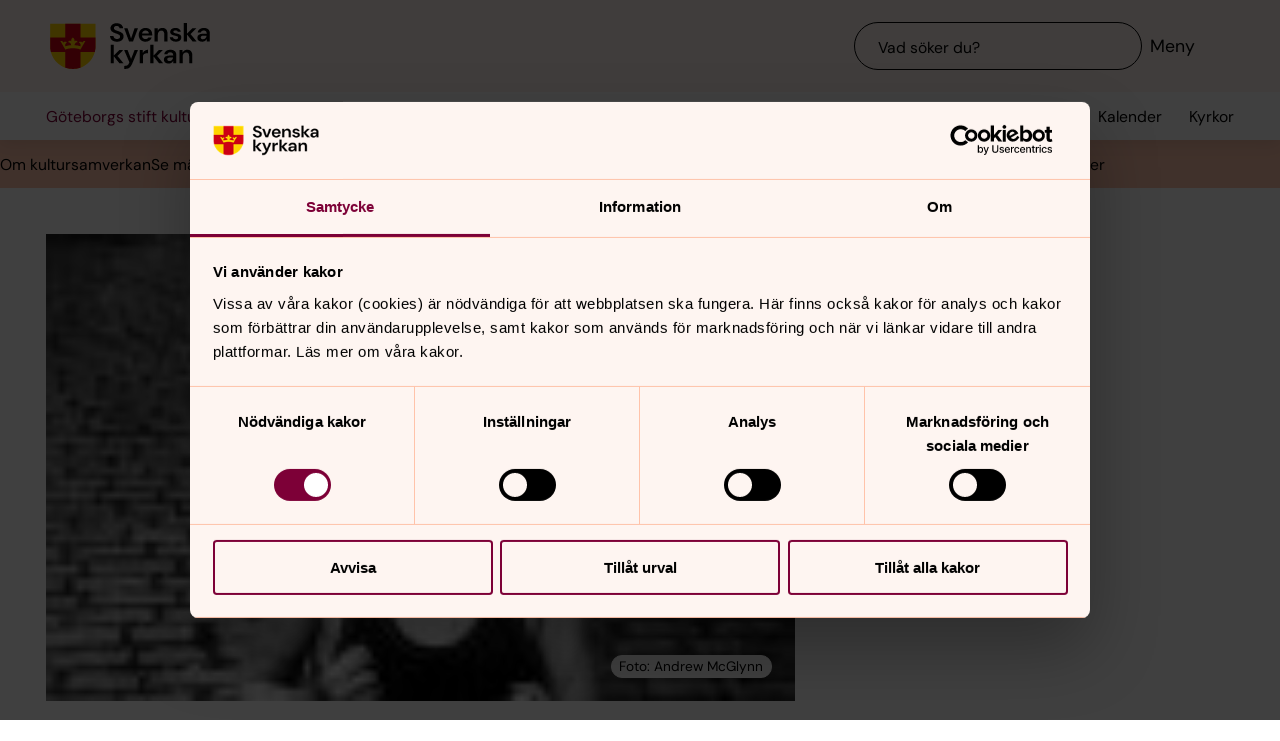

--- FILE ---
content_type: text/html; charset=utf-8
request_url: https://www.svenskakyrkan.se/default.aspx?id=1378612
body_size: 76272
content:
<!DOCTYPE html>
<html lang="sv">
<head><meta http-equiv="CONTENT-TYPE" content="text/html; charset=utf-8" /><script type="text/javascript">
//<![CDATA[
var Lang="sv/";var AdminURL="https://www.svenskakyrkan.se/cs/";var SiteURL="https://www.svenskakyrkan.se/";var ConnectionID=13119;var DocumentId=1378612;var EditId=0;var PresentationTemplateId=0;var RefId=0;var CS_QueryStringPrefix="id";var IsInCsEdit=false;
//]]>
</script><script id="CS_GlobalJavaScript" type="text/javascript" src="~js/global.async.min.js"></script><meta name="identifier" content="1378612" /><meta name="Title" content="Dublin" /><meta name="Date" content="2016-02-22 10:34:42" /><title>
	Dublin - G&#246;teborgs stift kultursamverkan
</title><meta name="viewport" content="width=device-width, initial-scale=1" /><meta http-equiv="x-ua-compatible" content="ie=edge" />
		<meta name="language" content="sv" />
		<meta name="description" content="Bilder av m&#228;nniskor ingen ville se av fotografen Andrew McGlynn" />
		<meta name="webId" content="587700">
		<meta name="webName" content="G&#246;teborgs stift kultursamverkan">
		<link rel="canonical" href="https://www.svenskakyrkan.se/default.aspx?id=1378612" />
<meta name="twitter:card" content="summary_large_image" />
<meta name="twitter:site" content="@svenskakyrkan" />
<meta name="twitter:image" content="https://www.svenskakyrkan.se/Sve/Bilder/Bilder/abbfcc46-fac6-43f9-81da-7e0aba96d111.jpg?doprocessing=1&w=800" />
<meta property="og:url" content="https://www.svenskakyrkan.se/default.aspx?id=1378612" />
<meta property="og:type" content="website" />
<meta property="og:title" content="Dublin" />
<meta property="og:description" content="Bilder av m&#228;nniskor ingen ville se av fotografen Andrew McGlynn" />
<meta property="og:image:secure_url" content="https://www.svenskakyrkan.se/Sve/Bilder/Bilder/abbfcc46-fac6-43f9-81da-7e0aba96d111.jpg?doprocessing=1&w=800" />
<meta property="og:image" content="https://www.svenskakyrkan.se/Sve/Bilder/Bilder/abbfcc46-fac6-43f9-81da-7e0aba96d111.jpg?doprocessing=1&w=800" />
	<!-- Styles -->
	<link href="/assets/presentation/verktygsladan/main.css?v=2.11.1" rel="stylesheet"/>

		
		<script src="/webapi/api-v2/webcontext.js?webid=587700"></script>
		<script src="/webapi/api-v2/websettings.js?v=2.11.1"></script>
        
<!-- Matomo Tag Manager -->
<script type="text/plain" data-cookieconsent="statistics">
    var _mtm = window._mtm = window._mtm || [];
    _mtm.push({ 'mtm.startTime': (new Date().getTime()), 'event': 'mtm.Start' });
    (function () {
        var d = document, g = d.createElement('script'), s = d.getElementsByTagName('script')[0];
        g.async = true; g.src = 'https://tracker.svenska-kyrkan.open-analytics.se/js/container_hbw0LwF3.js'; s.parentNode.insertBefore(g, s);
    })();
</script>
<!-- End Matomo Tag Manager -->

	<!-- Favicons -->
	
<link rel="icon" href="/assets/presentation/verktygsladan/assets/favicons/favicon.svg?v=2.11.1" type="image/svg+xml">
<link rel="apple-touch-icon" sizes="180x180" href="/assets/presentation/verktygsladan/assets/favicons/apple-touch-icon.png?v=2.11.1">
<link rel="icon" type="image/png" sizes="32x32" href="/assets/presentation/verktygsladan/assets/favicons/favicon-32x32.png?v=2.11.1">
<link rel="icon" type="image/png" sizes="16x16" href="/assets/presentation/verktygsladan/assets/favicons/favicon-16x16.png?v=2.11.1">
<link rel="mask-icon" href="/assets/presentation/verktygsladan/assets/favicons/safari-pinned-tab.svg?v=2.11.1" color="#7d0037">
<link rel="manifest" href="/assets/presentation/verktygsladan/assets/favicons/site.webmanifest?v=2.11.1" />
<link rel="shortcut icon" href="/assets/presentation/verktygsladan/assets/favicons/favicon.ico?v=2.11.1"><meta name="msapplication-TileColor" content="#7d0037" /><meta name="theme-color" content="#7d0037" />
	<!-- Script -->
	<!--AI-->
<script type="text/plain" data-cookieconsent="necessary">
    !(function (cfg) { var k, x, D, E, L, C, b, U, O, A, e, t = "track", n = "TrackPage", i = "TrackEvent", I = [t + "Event", t + "Exception", t + "PageView", t + "PageViewPerformance", "addTelemetryInitializer", t + "Trace", t + "DependencyData", t + "Metric", "start" + n, "stop" + n, "start" + i, "stop" + i, "setAuthenticatedUserContext", "clearAuthenticatedUserContext", "flush"]; function a() { cfg.onInit && cfg.onInit(e) } k = window, x = document, D = k.location, E = "script", L = "ingestionendpoint", C = "disableExceptionTracking", b = "crossOrigin", U = "POST", O = cfg.pn || "aiPolicy", t = "appInsightsSDK", A = cfg.name || "appInsights", (cfg.name || k[t]) && (k[t] = A), e = k[A] || function (u) { var n = u.url || cfg.src, s = !1, p = !1, l = { initialize: !0, queue: [], sv: "9", config: u, version: 2, extensions: void 0 }; function d(e) { var t, n, i, a, r, o, c, s; !0 !== cfg.dle && (o = (t = function () { var e, t = {}, n = u.connectionString; if ("string" == typeof n && n) for (var i = n.split(";"), a = 0; a < i.length; a++) { var r = i[a].split("="); 2 === r.length && (t[r[0].toLowerCase()] = r[1]) } return t[L] || (e = (n = t.endpointsuffix) ? t.location : null, t[L] = "https://" + (e ? e + "." : "") + "dc." + (n || "services.visualstudio.com")), t }()).instrumentationkey || u.instrumentationKey || "", t = (t = (t = t[L]) && "/" === t.slice(-1) ? t.slice(0, -1) : t) ? t + "/v2/track" : u.endpointUrl, t = u.userOverrideEndpointUrl || t, (n = []).push((i = "SDK LOAD Failure: Failed to load Application Insights SDK script (See stack for details)", a = e, c = t, (s = (r = f(o, "Exception")).data).baseType = "ExceptionData", s.baseData.exceptions = [{ typeName: "SDKLoadFailed", message: i.replace(/\./g, "-"), hasFullStack: !1, stack: i + "\nSnippet failed to load [" + a + "] -- Telemetry is disabled\nHelp Link: https://go.microsoft.com/fwlink/?linkid=2128109\nHost: " + (D && D.pathname || "_unknown_") + "\nEndpoint: " + c, parsedStack: [] }], r)), n.push((s = e, i = t, (c = (a = f(o, "Message")).data).baseType = "MessageData", (r = c.baseData).message = 'AI (Internal): 99 message:"' + ("SDK LOAD Failure: Failed to load Application Insights SDK script (See stack for details) (" + s + ")").replace(/\"/g, "") + '"', r.properties = { endpoint: i }, a)), e = n, o = t, JSON && ((c = k.fetch) && !cfg.useXhr ? c(o, { method: U, body: JSON.stringify(e), mode: "cors" }) : XMLHttpRequest && ((s = new XMLHttpRequest).open(U, o), s.setRequestHeader("Content-type", "application/json"), s.send(JSON.stringify(e))))) } function f(e, t) { return e = e, t = t, i = l.sv, a = l.version, r = D, (o = {})["ai.device." + "id"] = "browser", o["ai.device.type"] = "Browser", o["ai.operation.name"] = r && r.pathname || "_unknown_", o["ai.internal.sdkVersion"] = "javascript:snippet_" + (i || a), { time: (r = new Date).getUTCFullYear() + "-" + n(1 + r.getUTCMonth()) + "-" + n(r.getUTCDate()) + "T" + n(r.getUTCHours()) + ":" + n(r.getUTCMinutes()) + ":" + n(r.getUTCSeconds()) + "." + (r.getUTCMilliseconds() / 1e3).toFixed(3).slice(2, 5) + "Z", iKey: e, name: "Microsoft.ApplicationInsights." + e.replace(/-/g, "") + "." + t, sampleRate: 100, tags: o, data: { baseData: { ver: 2 } }, ver: undefined, seq: "1", aiDataContract: undefined }; function n(e) { e = "" + e; return 1 === e.length ? "0" + e : e } var i, a, r, o } var i, a, t, r, g = -1, h = 0, m = ["js.monitor.azure.com", "js.cdn.applicationinsights.io", "js.cdn.monitor.azure.com", "js0.cdn.applicationinsights.io", "js0.cdn.monitor.azure.com", "js2.cdn.applicationinsights.io", "js2.cdn.monitor.azure.com", "az416426.vo.msecnd.net"], o = function () { return c(n, null) }; function c(t, r) { if ((n = navigator) && (~(n = (n.userAgent || "").toLowerCase()).indexOf("msie") || ~n.indexOf("trident/")) && ~t.indexOf("ai.3") && (t = t.replace(/(\/)(ai\.3\.)([^\d]*)$/, function (e, t, n) { return t + "ai.2" + n })), !1 !== cfg.cr) for (var e = 0; e < m.length; e++)if (0 < t.indexOf(m[e])) { g = e; break } var n, o = function (e) { var a; l.queue = [], p || (0 <= g && h + 1 < m.length ? (a = (g + h + 1) % m.length, i(t.replace(/^(.*\/\/)([\w\.]*)(\/.*)$/, function (e, t, n, i) { return t + m[a] + i })), h += 1) : (s = p = !0, d(t))) }, c = function (e, t) { p || setTimeout(function () { t && !l.core && o() }, 500), s = !1 }, i = function (e) { var n, i = x.createElement(E), e = (cfg.pl ? cfg.ttp && cfg.ttp.createScript ? i.src = cfg.ttp.createScriptURL(e) : i.src = (null == (n = window.trustedTypes) ? void 0 : n.createPolicy(O, { createScriptURL: function (e) { try { var t = new URL(e); if (t.host && "js.monitor.azure.com" === t.host) return e; a(e) } catch (n) { a(e) } } })).createScriptURL(e) : i.src = e, cfg.nt && i.setAttribute("nonce", cfg.nt), r && (i.integrity = r), i.setAttribute("data-ai-name", A), cfg[b]); function a(e) { d("AI policy blocked URL: " + e) } return !e && "" !== e || "undefined" == i[b] || (i[b] = e), i.onload = c, i.onerror = o, i.onreadystatechange = function (e, t) { "loaded" !== i.readyState && "complete" !== i.readyState || c(0, t) }, cfg.ld && cfg.ld < 0 ? x.getElementsByTagName("head")[0].appendChild(i) : setTimeout(function () { x.getElementsByTagName(E)[0].parentNode.appendChild(i) }, cfg.ld || 0), i }; i(t) } cfg.sri && (i = n.match(/^((http[s]?:\/\/.*\/)\w+(\.\d+){1,5})\.(([\w]+\.){0,2}js)$/)) && 6 === i.length ? (T = "".concat(i[1], ".integrity.json"), a = "@".concat(i[4]), S = window.fetch, t = function (e) { if (!e.ext || !e.ext[a] || !e.ext[a].file) throw Error("Error Loading JSON response"); var t = e.ext[a].integrity || null; c(n = i[2] + e.ext[a].file, t) }, S && !cfg.useXhr ? S(T, { method: "GET", mode: "cors" }).then(function (e) { return e.json()["catch"](function () { return {} }) }).then(t)["catch"](o) : XMLHttpRequest && ((r = new XMLHttpRequest).open("GET", T), r.onreadystatechange = function () { if (r.readyState === XMLHttpRequest.DONE) if (200 === r.status) try { t(JSON.parse(r.responseText)) } catch (e) { o() } else o() }, r.send())) : n && o(); try { l.cookie = x.cookie } catch (w) { } function e(e) { for (; e.length;)!function (t) { l[t] = function () { var e = arguments; s || l.queue.push(function () { l[t].apply(l, e) }) } }(e.pop()) } e(I); var v, y, S = !(l.SeverityLevel = { Verbose: 0, Information: 1, Warning: 2, Error: 3, Critical: 4 }), T = (u.extensionConfig || {}).ApplicationInsightsAnalytics || {}; return (S = !0 !== u[C] && !0 !== T[C] || S) && (e(["_" + (v = "onerror")]), y = k[v], k[v] = function (e, t, n, i, a) { var r = y && y(e, t, n, i, a); return !0 !== r && l["_" + v]({ message: e, url: t, lineNumber: n, columnNumber: i, error: a, evt: k.event }), r }, u.autoExceptionInstrumented = !0), l }(cfg.cfg), (k[A] = e).queue && 0 === e.queue.length ? (e.queue.push(a), e.trackPageView({})) : a(); })({
        src: "https://js.monitor.azure.com/scripts/b/ai.3.gbl.min.js",
        crossOrigin: "anonymous",
        onInit: function (sdk) { sdk.addTelemetryInitializer(function (envelope) { envelope.tags["ai.cloud.roleInstance"] = "www"; }); },
        cfg: { 
            connectionString: "InstrumentationKey=0642649c-35de-4cde-a898-308ae4c43d20;IngestionEndpoint=https://westeurope-3.in.applicationinsights.azure.com/;LiveEndpoint=https://westeurope.livediagnostics.monitor.azure.com/;ApplicationId=6d8f6e2e-9bc0-4573-a689-a2cce0134f89"
        }
    });
</script><script id="Cookiebot" src="/cb/uc.js" data-culture="SV" data-cbid="d75c920b-b4d0-4060-bb69-5aacc9a30939" data-blockingmode="auto" type="text/javascript"></script><meta name="GENERATOR" content="Content Studio Enterprise Edition 5.7.5017.21903 2025-07-29" /></head>
<body 
class='layout--article layout--local ' theme="se-1-a">
	
	<nav aria-label="Navigation genvägar">
	    <svk-skip-to-content anchor="innehall" class="label-100">
		Till innehållet
	    </svk-skip-to-content>
	    <svk-skip-to-content anchor="undermeny" class="label-100">
		Till undermeny
	    </svk-skip-to-content>
	</nav>
	<header class='c-header has-subnav'>
    <div class="header__main">
        <div class="header__main-container">
            <a href='goteborgsstift/kultursamverkan' class="header__main-logo" aria-label="Svenska kyrkan">
                <span class="screen-reader">Svenska kyrkan</span>
                <svg width="168" height="48" viewBox="0 0 168 48" fill="none" xmlns="http://www.w3.org/2000/svg">
					<title>Svenska kyrkan</title>
					<path d="M48.0197 24.34V0.679993H0.719727V24.34C0.719727 37.44 11.2797 48 24.3797 48C37.4797 48 48.0397 37.44 48.0397 24.34H48.0197Z" fill="#FFD200"/>
					<path d="M32.2597 15.2V0.679993H16.4997V15.2H0.719727V24.34C0.719727 26.4 0.979727 28.38 1.47973 30.28H16.4997V46.64C18.9597 47.5 21.6197 47.98 24.3797 47.98C27.1397 47.98 29.7997 47.5 32.2597 46.64V30.28H47.2797C47.7597 28.38 48.0397 26.38 48.0397 24.34V15.2H32.2597Z" fill="#CD0014"/>
					<path d="M34.1993 20.54C33.2793 19.14 31.5193 19.04 30.6593 20.32C32.3593 21.22 32.7593 22.98 32.2593 24.28C30.5393 23.66 28.3993 23.26 26.1393 23.12C26.1993 21.28 27.6993 20.06 29.2193 20.02C29.0593 18.5 27.0593 18.04 25.8993 18.98C26.7793 16.7 24.3793 15.2 24.3793 15.2C24.3793 15.2 21.9793 16.7 22.8593 18.98C21.6993 18.04 19.6993 18.5 19.5393 20.02C21.0393 20.06 22.5393 21.26 22.6193 23.12C20.3393 23.26 18.2193 23.66 16.4993 24.28C15.9993 22.98 16.3993 21.22 18.0993 20.32C17.2393 19.04 15.4793 19.14 14.5593 20.54C14.0393 18.28 11.2793 18.68 11.2793 18.68L16.5193 27.76C18.2593 26.88 21.1793 26.32 24.3993 26.32C27.6193 26.32 30.5393 26.86 32.2793 27.76L37.5193 18.68C37.5193 18.68 34.7393 18.28 34.2393 20.54H34.1993Z" fill="#FFD200"/>
					<path d="M67.1598 41.98V34.74L72.9398 41.98H77.2198L70.8798 34.34L76.8798 28.24H72.8198L67.1598 34V22.78H63.7998V41.98H67.1598Z" fill="#000000" />
					<path d="M77.8994 44.7401V48.0001C82.5394 47.9801 84.3994 46.7801 86.4394 42.0001L92.2994 28.2401H88.7994L85.1194 37.5001L81.4594 28.2401H77.9194L83.3594 41.0201L82.8794 42.1401C81.9994 44.2001 80.4594 44.7401 78.5394 44.7401H77.9194H77.8994Z" fill="#000000" />
					<path d="M97.4596 41.98V35.56C97.4596 32.16 99.7396 31.62 102 31.62H102.88V27.9C100.62 27.9 98.6596 29.08 97.4196 31.08V28.24H94.0996V41.98H97.4796H97.4596Z" fill="#000000" />
					<path d="M108.5 41.98V34.74L114.28 41.98H118.56L112.22 34.34L118.22 28.24H114.16L108.5 34V22.78H105.12V41.98H108.5Z" fill="#000000" />
					<path d="M125.26 39.72C123.9 39.72 122.9 39.08 122.9 37.88C122.9 36.86 123.78 35.96 125.68 35.96H129C128.7 38.08 127.42 39.7 125.26 39.7V39.72ZM124.44 42.32C126.74 42.32 128.12 41.26 129.14 39.44V41.98H132.32V33.5C132.32 29.86 129.98 27.9 126.02 27.9C122.5 27.9 120.02 29.82 119.66 32.66H122.96C123.32 31.3 124.54 30.6 126 30.6C127.64 30.6 129.1 31.48 129.1 33.5V33.96H125.3C121.24 33.96 119.34 35.62 119.34 38.22C119.34 40.62 121.02 42.34 124.46 42.34L124.44 42.32Z" fill="#000000" />
					<path d="M139 41.98V34.88C139 32.32 140.54 30.72 142.58 30.72C144.74 30.72 145.7 32.12 145.7 34.54V41.98H149.08V34.2C149.08 30 147.16 27.9 143.74 27.9C141.54 27.9 139.92 28.88 138.86 30.86V28.24H135.62V41.98H139Z" fill="#000000" />
					<path d="M70.4596 19.54C74.8596 19.54 77.3196 17 77.3196 13.94C77.3196 10.62 74.4196 9.43997 71.7396 8.47997L69.6796 7.73997C68.0996 7.17997 67.1997 6.41997 67.1997 5.29997C67.1997 4.05997 68.4396 3.03997 70.0996 3.03997C71.7596 3.03997 72.9196 4.07997 73.1396 5.45997H76.7997C76.4997 2.33997 73.9797 0.219971 70.1197 0.219971C66.2597 0.219971 63.6396 2.33997 63.6396 5.53997C63.6396 7.93997 65.0997 9.45997 68.6997 10.7L70.7197 11.4C72.0197 11.86 73.6796 12.56 73.6796 14.24C73.6796 15.76 72.2797 16.72 70.4397 16.72C68.2197 16.72 66.8997 15.36 66.7197 13.56H63.1396C63.3396 17.36 66.3197 19.52 70.3997 19.52L70.4596 19.54Z" fill="#000000" />
					<path d="M87.1594 19.2L92.3194 5.46002H88.7594L85.0994 16.24L81.4394 5.46002H77.8994L83.0194 19.2H87.1594Z" fill="#000000" />
					<path d="M113.06 19.2V12.1C113.06 9.54 114.6 7.94 116.64 7.94C118.8 7.94 119.76 9.33999 119.76 11.76V19.2H123.14V11.42C123.14 7.22 121.22 5.12 117.8 5.12C115.6 5.12 113.98 6.1 112.92 8.07999V5.46H109.68V19.2H113.06Z" fill="#000000" />
					<path d="M143.44 19.2V11.96L149.22 19.2H153.5L147.16 11.58L153.16 5.46H149.1L143.44 11.24V0H140.06V19.2H143.44Z" fill="#000000" />
					<path d="M160.199 16.96C158.839 16.96 157.839 16.32 157.839 15.12C157.839 14.1 158.719 13.2 160.619 13.2H163.939C163.639 15.32 162.359 16.94 160.199 16.94V16.96ZM159.379 19.54C161.679 19.54 163.059 18.48 164.079 16.66V19.2H167.259V10.72C167.259 7.08 164.919 5.12 160.959 5.12C157.439 5.12 154.959 7.04 154.599 9.88H157.899C158.259 8.52 159.479 7.82 160.939 7.82C162.579 7.82 164.039 8.7 164.039 10.72V11.18H160.239C156.179 11.18 154.279 12.84 154.279 15.44C154.279 17.84 155.959 19.56 159.399 19.56L159.379 19.54Z" fill="#000000" />
					<path d="M96.5001 11.06C96.8601 8.92 98.3801 7.82 100.24 7.82C102.1 7.82 103.68 9.12 103.68 11.06H96.5001ZM100.14 19.54C103.44 19.54 105.72 17.86 106.7 15.04H103.26C102.66 16.08 101.66 16.82 100.2 16.82C98.1401 16.82 96.6001 15.38 96.4601 13.1H107.08C107.1 12.76 107.14 12.2 107.14 11.8C107.14 7.92 104.36 5.12 100.22 5.12C96.0801 5.12 93.1201 8.08 93.1201 12.38C93.1201 16.68 95.8601 19.54 100.16 19.54H100.14Z" fill="#000000" />
					<path d="M131.919 19.54C135.579 19.54 137.579 17.68 137.579 15.06C137.579 12.18 135.139 11.56 132.319 10.94C131.339 10.72 129.219 10.3 129.219 9.13998C129.219 8.43998 129.999 7.67998 131.519 7.67998C132.759 7.67998 133.579 8.17998 133.879 9.21998H137.059C136.599 6.61998 134.659 5.09998 131.459 5.09998C127.919 5.09998 125.939 6.93998 125.939 9.29998C125.939 11.94 128.359 12.66 131.099 13.3C133.019 13.76 134.199 13.98 134.199 15.18C134.199 16.14 133.499 16.96 131.859 16.96C130.219 16.96 129.179 16.08 128.839 14.98H125.439C125.899 17.72 128.319 19.52 131.919 19.52V19.54Z" fill="#000000" />
				</svg>
            </a>
			<div class="header__main-navigation">
                <svk-search-input>
                    <form class="search-input__form" name="Sök">
                        <svk-input-search
                            class="input-search--rounded input-search--transparent"
                            placeholder="Vad söker du?"
                            type="search"
                            submit-button="true"
                            name="text"></svk-input-search>
                    </form>
                    <button class="search-input__button-mobile">
                        <svk-icon name="search-75"></svk-icon>
                        <span class="search-button__label">Sök</span>
                    </button>
                </svk-search-input>
                <button class="navigation-button" aria-haspopup="true" aria-expanded="false" aria-label="Meny">
                    <svk-icon name="menu-75"></svk-icon>
                    <span class="navigation-button__text">Meny</span>
                </button>
            </div>
        </div>
		<svk-navigation-main>
	<div class="navigation-main__backdrop"></div>
	<nav class="navigation-main__nav" id="meny" aria-label="Meny">
		<div class="nav__mobile">
			
				<a href="/kalender?type=owner&amp;id=2147483390&amp;locationName=G%c3%b6teborgs+stift+kultursamverkan&amp;webid=587700" class="svk-button button--secondary">
					<svk-icon name="calendar"></svk-icon>
					Kalender
				</a>
			
				<a href="/platser" class="svk-button button--secondary">
					<svk-icon name="location"></svk-icon>
					Kyrkor
				</a>
			
		</div>
		<ul class="list--none nav__list">
			
						<li>
	<div>
		<a href="goteborgsstift/kultursamverkan/om-kultursamverkan"  >Om kultursamverkan</a>
		<button aria-expanded="false" aria-label="Öppna Om kultursamverkan" aria-controls="svk-navigation-menu-0-0">
				<svk-icon name="arrow-down"></svk-icon>
			</button>
	</div>
	
	<ul id="svk-navigation-menu-0-0">
		
					
					<li>
	<div>
		<a href="goteborgsstift/kultursamverkan/ingar-i-kultursamverkan"  >Ing&#229;r i kultursamverkan</a>
		
	</div>
	
</li>
				
					<li>
	<div>
		<a href="goteborgsstift/kultursamverkan/kontaktpersoner"  >Kontaktpersoner</a>
		
	</div>
	
</li>
				
					<li>
	<div>
		<a href="goteborgsstift/kultursamverkan/kontakt"  >Press</a>
		<button aria-expanded="false" aria-label="Öppna Press" aria-controls="svk-navigation-menu-0-0-2">
				<svk-icon name="arrow-down"></svk-icon>
			</button>
	</div>
	
	<ul id="svk-navigation-menu-0-0-2">
		
					
					<li>
	<div>
		<a href="goteborgsstift/kultursamverkan/medarbetare"  >Medarbetare</a>
		
	</div>
	
</li>
				
					<li>
	<div>
		<a href="goteborgsstift/kultursamverkan/pressrum"  >Pressrum</a>
		
	</div>
	
</li>
				
				
	</ul>
	
</li>
				
					<li>
	<div>
		<a href="goteborgsstift/kultursamverkan/uppdraget"  >Uppdraget</a>
		
	</div>
	
</li>
				
					<li>
	<div>
		<a href="goteborgsstift/kultursamverkan/senior-advisors"  >Senior Advisors</a>
		
	</div>
	
</li>
				
					<li>
	<div>
		<a href="goteborgsstift/kultursamverkan/samarbetspartners"  >Samarbetspartners</a>
		<button aria-expanded="false" aria-label="Öppna Samarbetspartners" aria-controls="svk-navigation-menu-0-0-5">
				<svk-icon name="arrow-down"></svk-icon>
			</button>
	</div>
	
	<ul id="svk-navigation-menu-0-0-5">
		
					
					<li>
	<div>
		<a href="goteborgsstift/kultursamverkan/modet-att-leda"  >Modet att leda i omv&#228;lvande tider</a>
		
	</div>
	
</li>
				
				
	</ul>
	
</li>
				
					<li>
	<div>
		<a href="goteborgsstift/kultursamverkan/betraktelser"  >Betraktelser</a>
		
	</div>
	
</li>
				
					<li>
	<div>
		<a href="goteborgsstift/kultursamverkan/bokmassan/personuppgifter"  >S&#229; hanterar vi dina personuppgifter</a>
		
	</div>
	
</li>
				
				
	</ul>
	
</li>
					
						<li>
	<div>
		<a href="goteborgsstift/kultursamverkan/bokmassan"  >Se m&#228;nniskan p&#229; Bokm&#228;ssan</a>
		<button aria-expanded="false" aria-label="Öppna Se människan på Bokmässan" aria-controls="svk-navigation-menu-0-1">
				<svk-icon name="arrow-down"></svk-icon>
			</button>
	</div>
	
	<ul id="svk-navigation-menu-0-1">
		
					
					<li>
	<div>
		<a href="goteborgsstift/kultursamverkan/scenprogram-for-se-manniskan-2025"  >Scenprogram Se m&#228;nniskan</a>
		
	</div>
	
</li>
				
					<li>
	<div>
		<a href="goteborgsstift/kultursamverkan/seminarier--ovriga-scenprogram"  >Seminarier &amp; &#246;vriga scenprogram </a>
		
	</div>
	
</li>
				
					<li>
	<div>
		<a href="goteborgsstift/kultursamverkan/arkebiskopen-pa-bokmassan-2025"  >&#196;rkebiskopen p&#229; Bokm&#228;ssan </a>
		
	</div>
	
</li>
				
					<li>
	<div>
		<a href="goteborgsstift/kultursamverkan/bokmassan-historien"  >Bokm&#228;ssan  tidigare &#229;r</a>
		<button aria-expanded="false" aria-label="Öppna Bokmässan  tidigare år" aria-controls="svk-navigation-menu-0-1-3">
				<svk-icon name="arrow-down"></svk-icon>
			</button>
	</div>
	
	<ul id="svk-navigation-menu-0-1-3">
		
					
					<li>
	<div>
		<a href="goteborgsstift/kultursamverkan/bokmassan/arkiv/2018"  >Se m&#228;nniskan och Bokm&#228;ssan 2018</a>
		<button aria-expanded="false" aria-label="Öppna Se människan och Bokmässan 2018" aria-controls="svk-navigation-menu-0-1-3-0">
				<svk-icon name="arrow-down"></svk-icon>
			</button>
	</div>
	
	<ul id="svk-navigation-menu-0-1-3-0">
		
					
					<li>
	<div>
		<a href="goteborgsstift/kultursamverkan/bob-scen-2018"  >Scenprogram 2018</a>
		
	</div>
	
</li>
				
					<li>
	<div>
		<a href="goteborgsstift/kultursamverkan/bob-seminarier-2018"  >Seminarieprogram 2018</a>
		
	</div>
	
</li>
				
					<li>
	<div>
		<a href="goteborgsstift/kultursamverkan/bokmassan/arkiv/2018/teologiska-hornan/program"  >Program f&#246;r Teologiska h&#246;rnan 2018</a>
		
	</div>
	
</li>
				
				
	</ul>
	
</li>
				
					<li>
	<div>
		<a href="goteborgsstift/kultursamverkan/bokmassan-2023"  >Se m&#228;nniskan och Bokm&#228;ssan 2023</a>
		<button aria-expanded="false" aria-label="Öppna Se människan och Bokmässan 2023" aria-controls="svk-navigation-menu-0-1-3-1">
				<svk-icon name="arrow-down"></svk-icon>
			</button>
	</div>
	
	<ul id="svk-navigation-menu-0-1-3-1">
		
					
					<li>
	<div>
		<a href="goteborgsstift/kultursamverkan/bob-scen-2023"  >Scenprogram 2023</a>
		
	</div>
	
</li>
				
				
	</ul>
	
</li>
				
					<li>
	<div>
		<a href="goteborgsstift/kultursamverkan/bokmassan/arkiv/2022"  >Se m&#228;nniskan och Bokm&#228;ssan 2022</a>
		<button aria-expanded="false" aria-label="Öppna Se människan och Bokmässan 2022" aria-controls="svk-navigation-menu-0-1-3-2">
				<svk-icon name="arrow-down"></svk-icon>
			</button>
	</div>
	
	<ul id="svk-navigation-menu-0-1-3-2">
		
					
					<li>
	<div>
		<a href="goteborgsstift/kultursamverkan/bob-scen-2022"  >Scenprogram 2022</a>
		
	</div>
	
</li>
				
					<li>
	<div>
		<a href="goteborgsstift/kultursamverkan/bokmassan/arkiv/2022/reportage"  >Reportage och intervjuer</a>
		
	</div>
	
</li>
				
				
	</ul>
	
</li>
				
					<li>
	<div>
		<a href="goteborgsstift/kultursamverkan/bokmassan/arkiv/2021"  >Se m&#228;nniskan  och Bokm&#228;ssan 2021</a>
		<button aria-expanded="false" aria-label="Öppna Se människan  och Bokmässan 2021" aria-controls="svk-navigation-menu-0-1-3-3">
				<svk-icon name="arrow-down"></svk-icon>
			</button>
	</div>
	
	<ul id="svk-navigation-menu-0-1-3-3">
		
					
					<li>
	<div>
		<a href="goteborgsstift/kultursamverkan/bokmassan/arkiv/2021/se-manniskan-2021"  >Se m&#228;nniskan-scenen 2021</a>
		
	</div>
	
</li>
				
					<li>
	<div>
		<a href="goteborgsstift/kultursamverkan/bob-scen-2021"  >Scenprogram 2021</a>
		
	</div>
	
</li>
				
				
	</ul>
	
</li>
				
					<li>
	<div>
		<a href="goteborgsstift/kultursamverkan/bokmassan/arkiv/2017"  >Se m&#228;nniskan och Bokm&#228;ssan 2017</a>
		<button aria-expanded="false" aria-label="Öppna Se människan och Bokmässan 2017" aria-controls="svk-navigation-menu-0-1-3-4">
				<svk-icon name="arrow-down"></svk-icon>
			</button>
	</div>
	
	<ul id="svk-navigation-menu-0-1-3-4">
		
					
					<li>
	<div>
		<a href="goteborgsstift/kultursamverkan/bob-scen-2017"  >Scenprogram 2017</a>
		
	</div>
	
</li>
				
				
	</ul>
	
</li>
				
					<li>
	<div>
		<a href="goteborgsstift/kultursamverkan/bokmassan/arkiv/2020"  >Se m&#228;nniskan  och Bokm&#228;ssan 2020</a>
		<button aria-expanded="false" aria-label="Öppna Se människan  och Bokmässan 2020" aria-controls="svk-navigation-menu-0-1-3-5">
				<svk-icon name="arrow-down"></svk-icon>
			</button>
	</div>
	
	<ul id="svk-navigation-menu-0-1-3-5">
		
					
					<li>
	<div>
		<a href="goteborgsstift/kultursamverkan/bob-scen-2020"  >Scenprogram 2020</a>
		
	</div>
	
</li>
				
					<li>
	<div>
		<a href="goteborgsstift/kultursamverkan/bokmassan/arkiv/2020/reportage"  >Reportage och intervjuer</a>
		
	</div>
	
</li>
				
				
	</ul>
	
</li>
				
					<li>
	<div>
		<a href="goteborgsstift/kultursamverkan/bokmassan/arkiv/2016"  >Se m&#228;nniskan och Bokm&#228;ssan 2016</a>
		
	</div>
	
</li>
				
					<li>
	<div>
		<a href="goteborgsstift/kultursamverkan/se-manniskan-och-bokmassan-2015"  >Se m&#228;nniskan och Bokm&#228;ssan 2015</a>
		<button aria-expanded="false" aria-label="Öppna Se människan och Bokmässan 2015" aria-controls="svk-navigation-menu-0-1-3-7">
				<svk-icon name="arrow-down"></svk-icon>
			</button>
	</div>
	
	<ul id="svk-navigation-menu-0-1-3-7">
		
					
					<li>
	<div>
		<a href="goteborgsstift/kultursamverkan/bob-scen-2015"  >Scenprogram 2015</a>
		
	</div>
	
</li>
				
					<li>
	<div>
		<a href="goteborgsstift/kultursamverkan/bob-seminarier-2015"  >Seminarieprogram 2015</a>
		
	</div>
	
</li>
				
				
	</ul>
	
</li>
				
					<li>
	<div>
		<a href="goteborgsstift/kultursamverkan/se-manniskan-och-bokmassan-2014"  >Se m&#228;nniskan och Bokm&#228;ssan 2014</a>
		
	</div>
	
</li>
				
					<li>
	<div>
		<a href="goteborgsstift/kultursamverkan/bokmassan/arkiv/2019"  >Se m&#228;nniskan och Bokm&#228;ssan 2019</a>
		<button aria-expanded="false" aria-label="Öppna Se människan och Bokmässan 2019" aria-controls="svk-navigation-menu-0-1-3-9">
				<svk-icon name="arrow-down"></svk-icon>
			</button>
	</div>
	
	<ul id="svk-navigation-menu-0-1-3-9">
		
					
					<li>
	<div>
		<a href="goteborgsstift/kultursamverkan/bokmassan/arkiv/2019/scenprogram"  >Scenprogram 2019</a>
		
	</div>
	
</li>
				
					<li>
	<div>
		<a href="goteborgsstift/kultursamverkan/bob-seminarier-2019"  >Seminarieprogram 2019</a>
		
	</div>
	
</li>
				
				
	</ul>
	
</li>
				
					<li>
	<div>
		<a href="goteborgsstift/kultursamverkan/se-manniskan-och-bokmassan-2013"  >Se m&#228;nniskan och Bokm&#228;ssan 2013</a>
		
	</div>
	
</li>
				
					<li>
	<div>
		<a href="goteborgsstift/kultursamverkan/se-manniskan-och-bokmassan-2012"  >Se m&#228;nniskan och Bokm&#228;ssan 2012</a>
		
	</div>
	
</li>
				
					<li>
	<div>
		<a href="goteborgsstift/kultursamverkan/se-manniskan-och-bokmassan-2011"  >Se m&#228;nniskan och Bokm&#228;ssan 2011</a>
		
	</div>
	
</li>
				
					<li>
	<div>
		<a href="goteborgsstift/kultursamverkan/se-manniskan-och-bokmassan-2010"  >Se m&#228;nniskan och Bokm&#228;ssan 2010</a>
		
	</div>
	
</li>
				
					<li>
	<div>
		<a href="goteborgsstift/kultursamverkan/se-manniskan-och-bokmassan-2007"  >Se m&#228;nniskan och Bokm&#228;ssan f&#246;re 2010</a>
		
	</div>
	
</li>
				
				
	</ul>
	
</li>
				
				
	</ul>
	
</li>
					
						<li>
	<div>
		<a href="goteborgsstift/kultursamverkan/vetenskapsfestivalen"  >Vetenskapsfestivalen</a>
		<button aria-expanded="false" aria-label="Öppna Vetenskapsfestivalen" aria-controls="svk-navigation-menu-0-2">
				<svk-icon name="arrow-down"></svk-icon>
			</button>
	</div>
	
	<ul id="svk-navigation-menu-0-2">
		
					
					<li>
	<div>
		<a href="goteborgsstift/kultursamverkan/vetenskapsfestivalen-2026"  >Vetenskapsfestivalen 2026</a>
		
	</div>
	
</li>
				
					<li>
	<div>
		<a href="goteborgsstift/kultursamverkan/vetenskapsfestivalen-2025"  >Vetenskapsfestivalen 2025</a>
		<button aria-expanded="false" aria-label="Öppna Vetenskapsfestivalen 2025" aria-controls="svk-navigation-menu-0-2-1">
				<svk-icon name="arrow-down"></svk-icon>
			</button>
	</div>
	
	<ul id="svk-navigation-menu-0-2-1">
		
					
					<li>
	<div>
		<a href="goteborgsstift/kultursamverkan/nagot-storre-bud-an-detta-finns-inte"  >N&#229;got st&#246;rre bud &#228;n dessa finns inte</a>
		
	</div>
	
</li>
				
					<li>
	<div>
		<a href="goteborgsstift/kultursamverkan/vetenskap-i-forsamlingssalen"  >Vetenskap i f&#246;rsamlingssalen</a>
		
	</div>
	
</li>
				
					<li>
	<div>
		<a href="goteborgsstift/kultursamverkan/framtiden-bor-i-orten"  >Framtiden bor i orten</a>
		
	</div>
	
</li>
				
					<li>
	<div>
		<a href="goteborgsstift/kultursamverkan/kan-musik-laka-brustna-hjartan"  >Kan musik l&#228;ka brustna hj&#228;rtan?</a>
		
	</div>
	
</li>
				
					<li>
	<div>
		<a href="goteborgsstift/kultursamverkan/kyrkkaffe-med-forskare"  >Kyrkkaffe med forskare</a>
		
	</div>
	
</li>
				
					<li>
	<div>
		<a href="goteborgsstift/kultursamverkan/med-andra-medel--framtida-alternativ-till-krig-"  >Med andra medel – framtida alternativ till krig </a>
		
	</div>
	
</li>
				
					<li>
	<div>
		<a href="goteborgsstift/kultursamverkan/nya-perspektiv---framtidsutsikter-fran-domkyrkan"  >Nya perspektiv - framtidsutsikter fr&#229;n Domkyrkan</a>
		
	</div>
	
</li>
				
					<li>
	<div>
		<a href="goteborgsstift/kultursamverkan/nagot-storre-bud-an-dessa-finns-inte"  >N&#229;got st&#246;rre bud &#228;n dessa finns inte</a>
		
	</div>
	
</li>
				
					<li>
	<div>
		<a href="goteborgsstift/kultursamverkan/vad-kan-poesi-betyda-for-halsan-i-framtiden"  >Vad kan poesi betyda f&#246;r h&#228;lsan i framtiden?</a>
		
	</div>
	
</li>
				
					<li>
	<div>
		<a href="goteborgsstift/kultursamverkan/vrida-varlden--var-kultur-behover-landa-pa-marken"  >Vrida v&#228;rlden – v&#229;r kultur beh&#246;ver landa p&#229; marken</a>
		
	</div>
	
</li>
				
				
	</ul>
	
</li>
				
					<li>
	<div>
		<a href="goteborgsstift/kultursamverkan/vetenskapsfestivalen-2024"  >Vetenskapsfestivalen 2024</a>
		<button aria-expanded="false" aria-label="Öppna Vetenskapsfestivalen 2024" aria-controls="svk-navigation-menu-0-2-2">
				<svk-icon name="arrow-down"></svk-icon>
			</button>
	</div>
	
	<ul id="svk-navigation-menu-0-2-2">
		
					
					<li>
	<div>
		<a href="goteborgsstift/kultursamverkan/allvarligt-lage"  >Allvarligt l&#228;ge – finns det hopp f&#246;r plast? </a>
		
	</div>
	
</li>
				
				
	</ul>
	
</li>
				
					<li>
	<div>
		<a href="goteborgsstift/kultursamverkan/vetenskapsfestivalen/vetenskapsfestivalen-2022"  >Vetenskapsfestivalen 2023</a>
		<button aria-expanded="false" aria-label="Öppna Vetenskapsfestivalen 2023" aria-controls="svk-navigation-menu-0-2-3">
				<svk-icon name="arrow-down"></svk-icon>
			</button>
	</div>
	
	<ul id="svk-navigation-menu-0-2-3">
		
					
					<li>
	<div>
		<a href="goteborgsstift/kultursamverkan/musik-och-hjarta"  >Musik och hj&#228;rta</a>
		
	</div>
	
</li>
				
					<li>
	<div>
		<a href="goteborgsstift/kultursamverkan/massa-i-domkyrkan"  >M&#228;ssa i Domkyrkan</a>
		
	</div>
	
</li>
				
					<li>
	<div>
		<a href="goteborgsstift/kultursamverkan/pursuit-of-the-good-life"  >Pursuit of the Good Life and the Limits of Science</a>
		
	</div>
	
</li>
				
					<li>
	<div>
		<a href="goteborgsstift/kultursamverkan/fyra-timmar"  >Fyra timmar om d&#246;den och d&#246;endet</a>
		
	</div>
	
</li>
				
					<li>
	<div>
		<a href="goteborgsstift/kultursamverkan/jag-skrattar-alltsa-existerar-jag"  >Darwins stege – farlig humor </a>
		
	</div>
	
</li>
				
					<li>
	<div>
		<a href="goteborgsstift/kultursamverkan/i-huvudet-pa-gud"  >No Trespassing!</a>
		
	</div>
	
</li>
				
					<li>
	<div>
		<a href="goteborgsstift/kultursamverkan/hade-jesus-fel"  >N&#228;r religion och nya v&#228;rldar m&#246;ts</a>
		
	</div>
	
</li>
				
				
	</ul>
	
</li>
				
					<li>
	<div>
		<a href="goteborgsstift/kultursamverkan/vetenskapsfestivalen/vetenskapsfestivalen-2021"  >Vetenskapsfestivalen 2021</a>
		
	</div>
	
</li>
				
				
	</ul>
	
</li>
					
						<li>
	<div>
		<a href="goteborgsstift/kultursamverkan/filmfestivalenxx"  >Filmfestivalen</a>
		<button aria-expanded="false" aria-label="Öppna Filmfestivalen" aria-controls="svk-navigation-menu-0-3">
				<svk-icon name="arrow-down"></svk-icon>
			</button>
	</div>
	
	<ul id="svk-navigation-menu-0-3">
		
					
					<li>
	<div>
		<a href="goteborgsstift/kultursamverkan/filmpris"  >Filmpris</a>
		
	</div>
	
</li>
				
					<li>
	<div>
		<a href="goteborgsstift/kultursamverkan/filmfestivalen-tidigare-ar"  >Filmfestivalen tidigare &#229;r</a>
		<button aria-expanded="false" aria-label="Öppna Filmfestivalen tidigare år" aria-controls="svk-navigation-menu-0-3-1">
				<svk-icon name="arrow-down"></svk-icon>
			</button>
	</div>
	
	<ul id="svk-navigation-menu-0-3-1">
		
					
					<li>
	<div>
		<a href="goteborgsstift/kultursamverkan/filmfestivalen-2025"  >Filmfestivalen 2025</a>
		
	</div>
	
</li>
				
					<li>
	<div>
		<a href="goteborgsstift/kultursamverkan/filmfestivalen-2024"  >Filmfestivalen 2024</a>
		<button aria-expanded="false" aria-label="Öppna Filmfestivalen 2024" aria-controls="svk-navigation-menu-0-3-1-1">
				<svk-icon name="arrow-down"></svk-icon>
			</button>
	</div>
	
	<ul id="svk-navigation-menu-0-3-1-1">
		
					
					<li>
	<div>
		<a href="goteborgsstift/kultursamverkan/aretstema-ai"  >&#197;rets fokus AI</a>
		
	</div>
	
</li>
				
				
	</ul>
	
</li>
				
					<li>
	<div>
		<a href="goteborgsstift/kultursamverkan/filmfestival-2023"  >Filmfestivalen 2023</a>
		
	</div>
	
</li>
				
					<li>
	<div>
		<a href="goteborgsstift/kultursamverkan/filmfestivalen-2022"  >Filmfestivalen 2022</a>
		
	</div>
	
</li>
				
					<li>
	<div>
		<a href="goteborgsstift/kultursamverkan/filmfestivalen-2021"  >Filmfestivalen 2021</a>
		
	</div>
	
</li>
				
					<li>
	<div>
		<a href="goteborgsstift/kultursamverkan/filmfestivalen-2020"  >Filmfestivalen 2020</a>
		
	</div>
	
</li>
				
					<li>
	<div>
		<a href="goteborgsstift/kultursamverkan/filmfestivalen-2019"  >Filmfestivalen 2019</a>
		
	</div>
	
</li>
				
					<li>
	<div>
		<a href="goteborgsstift/kultursamverkan/filmfestivalen-2018"  >Filmfestivalen 2018</a>
		
	</div>
	
</li>
				
					<li>
	<div>
		<a href="goteborgsstift/kultursamverkan/filmfestivalen-2017"  >Filmfestivalen 2017</a>
		
	</div>
	
</li>
				
					<li>
	<div>
		<a href="goteborgsstift/kultursamverkan/filmfestivalen-2016"  >Filmfestivalen 2016</a>
		
	</div>
	
</li>
				
					<li>
	<div>
		<a href="goteborgsstift/kultursamverkan/filmfestivalen-2015"  >Filmfestivalen 2015</a>
		
	</div>
	
</li>
				
				
	</ul>
	
</li>
				
				
	</ul>
	
</li>
					
						<li>
	<div>
		<a href="goteborgsstift/kultursamverkan/dag-hammarskjold"  >Dag Hammarskj&#246;ld</a>
		
	</div>
	
</li>
					
						<li>
	<div>
		<a href="goteborgsstift/kultursamverkan/utstallningar"  >Utst&#228;llningar</a>
		<button aria-expanded="false" aria-label="Öppna Utställningar" aria-controls="svk-navigation-menu-0-5">
				<svk-icon name="arrow-down"></svk-icon>
			</button>
	</div>
	
	<ul id="svk-navigation-menu-0-5">
		
					
					<li>
	<div>
		<a href="goteborgsstift/kultursamverkan/genomforda-utstallningar"  >Utst&#228;llningar som genomf&#246;rts</a>
		<button aria-expanded="false" aria-label="Öppna Utställningar som genomförts" aria-controls="svk-navigation-menu-0-5-0">
				<svk-icon name="arrow-down"></svk-icon>
			</button>
	</div>
	
	<ul id="svk-navigation-menu-0-5-0">
		
					
					<li>
	<div>
		<a href="goteborgsstift/kultursamverkan/utstallningar-2024"  >Utst&#228;llningar 2024</a>
		
	</div>
	
</li>
				
					<li>
	<div>
		<a href="goteborgsstift/kultursamverkan/utstallningar-2023"  >Utst&#228;llningar 2023</a>
		
	</div>
	
</li>
				
					<li>
	<div>
		<a href="goteborgsstift/kultursamverkan/utstallningar-2022"  >Utst&#228;llningar 2022</a>
		
	</div>
	
</li>
				
					<li>
	<div>
		<a href="goteborgsstift/kultursamverkan/utstallningar-2021"  >Utst&#228;llningar 2021</a>
		
	</div>
	
</li>
				
					<li>
	<div>
		<a href="goteborgsstift/kultursamverkan/utstallningar-2020"  >Utst&#228;llningar 2020</a>
		
	</div>
	
</li>
				
					<li>
	<div>
		<a href="goteborgsstift/kultursamverkan/utstallningar-2019"  >Utst&#228;llningar 2019</a>
		
	</div>
	
</li>
				
					<li>
	<div>
		<a href="goteborgsstift/kultursamverkan/utstallningar-2018"  >Utst&#228;llningar 2018</a>
		
	</div>
	
</li>
				
					<li>
	<div>
		<a href="goteborgsstift/kultursamverkan/utstallningar-2017"  >Utst&#228;llningar 2017</a>
		
	</div>
	
</li>
				
					<li>
	<div>
		<a href="goteborgsstift/kultursamverkan/utstallningar-2016"  >Utst&#228;llningar 2016</a>
		
	</div>
	
</li>
				
					<li>
	<div>
		<a href="goteborgsstift/kultursamverkan/utstallningar-2015"  >Utst&#228;llningar 2015</a>
		
	</div>
	
</li>
				
					<li>
	<div>
		<a href="goteborgsstift/kultursamverkan/utstallningar-2014"  >Utst&#228;llningar 2014</a>
		
	</div>
	
</li>
				
					<li>
	<div>
		<a href="goteborgsstift/kultursamverkan/utstallningar-2013"  >Utst&#228;llningar 2013</a>
		
	</div>
	
</li>
				
				
	</ul>
	
</li>
				
				
	</ul>
	
</li>
					
						<li>
	<div>
		<a href="goteborgsstift/kultursamverkan/kvalitetsmassan"  >Kvalitetsm&#228;ssan i G&#246;teborg</a>
		<button aria-expanded="false" aria-label="Öppna Kvalitetsmässan i Göteborg" aria-controls="svk-navigation-menu-0-6">
				<svk-icon name="arrow-down"></svk-icon>
			</button>
	</div>
	
	<ul id="svk-navigation-menu-0-6">
		
					
					<li>
	<div>
		<a href="goteborgsstift/kultursamverkan/kvalitetsmassan-2023"  >Kvalitetsm&#228;ssan 2023</a>
		
	</div>
	
</li>
				
					<li>
	<div>
		<a href="goteborgsstift/kultursamverkan/kvalitetsmassan-2022"  >Kvalitetsm&#228;ssan 2022</a>
		
	</div>
	
</li>
				
				
	</ul>
	
</li>
					
						<li>
	<div>
		<a href="goteborgsstift/kultursamverkan/podden-hoppsan"  >Podden Hoppsan?!</a>
		
	</div>
	
</li>
					
						<li>
	<div>
		<a href="goteborgsstift/kultursamverkan/temamassor-som-genomforts"  >Temam&#228;ssor</a>
		
	</div>
	
</li>
					
						<li>
	<div>
		<a href="goteborgsstift/kultursamverkan/ogonblick---goteborgs-innerstad-i-bilder"  >&#214;gonblick - G&#246;teborgs innerstad i bilder</a>
		
	</div>
	
</li>
					
						<li>
	<div>
		<a href="goteborgsstift/kultursamverkan/fredsdagen"  >Fredsdagen</a>
		<button aria-expanded="false" aria-label="Öppna Fredsdagen" aria-controls="svk-navigation-menu-0-10">
				<svk-icon name="arrow-down"></svk-icon>
			</button>
	</div>
	
	<ul id="svk-navigation-menu-0-10">
		
					
					<li>
	<div>
		<a href="goteborgsstift/kultursamverkan/fredsdagen-2024"  >Fredsdagen 2024</a>
		
	</div>
	
</li>
				
					<li>
	<div>
		<a href="goteborgsstift/kultursamverkan/fredsdagen-2023"  >Fredsdagen 2023</a>
		
	</div>
	
</li>
				
					<li>
	<div>
		<a href="goteborgsstift/kultursamverkan/fredsdagen-2022"  >Fredsdagen 2022</a>
		
	</div>
	
</li>
				
					<li>
	<div>
		<a href="goteborgsstift/kultursamverkan/fredsdagen-2021"  >Fredsdagen 2021</a>
		
	</div>
	
</li>
				
					<li>
	<div>
		<a href="goteborgsstift/kultursamverkan/fredsdagen-2020"  >Fredsdagen 2020</a>
		
	</div>
	
</li>
				
					<li>
	<div>
		<a href="goteborgsstift/kultursamverkan/fredsdagen-2019"  >Fredsdagen 2019</a>
		
	</div>
	
</li>
				
					<li>
	<div>
		<a href="goteborgsstift/kultursamverkan/fredsdagen-2018"  >Fredsdagen 2018</a>
		
	</div>
	
</li>
				
					<li>
	<div>
		<a href="goteborgsstift/kultursamverkan/fredsdagen-2017"  >Fredsdagen 2017</a>
		
	</div>
	
</li>
				
					<li>
	<div>
		<a href="goteborgsstift/kultursamverkan/fredsdagen-2016"  >Fredsdagen 2016</a>
		
	</div>
	
</li>
				
				
	</ul>
	
</li>
					
						<li>
	<div>
		<a href="goteborgsstift/kultursamverkan/defaultaspxid646142"  >Konserter</a>
		<button aria-expanded="false" aria-label="Öppna Konserter" aria-controls="svk-navigation-menu-0-11">
				<svk-icon name="arrow-down"></svk-icon>
			</button>
	</div>
	
	<ul id="svk-navigation-menu-0-11">
		
					
					<li>
	<div>
		<a href="goteborgsstift/kultursamverkan/konserter-2021"  >Konserter 2021</a>
		
	</div>
	
</li>
				
					<li>
	<div>
		<a href="goteborgsstift/kultursamverkan/konsterter-2022"  >Konserter 2022</a>
		
	</div>
	
</li>
				
					<li>
	<div>
		<a href="goteborgsstift/kultursamverkan/konserter-2023"  >Konserter 2023</a>
		
	</div>
	
</li>
				
					<li>
	<div>
		<a href="goteborgsstift/kultursamverkan/konserter-2020"  >Konserter 2020</a>
		
	</div>
	
</li>
				
				
	</ul>
	
</li>
					
						<li>
	<div>
		<a href="goteborgsstift/kultursamverkan/festivaler"  >Festivaler, Stockholms bokhelg, Frihamnsdagarna</a>
		
	</div>
	
</li>
					
						<li>
	<div>
		<a href="goteborgsstift/kultursamverkan/seminarium"  >Seminarier och f&#246;rfattarsamtal</a>
		<button aria-expanded="false" aria-label="Öppna Seminarier och författarsamtal" aria-controls="svk-navigation-menu-0-13">
				<svk-icon name="arrow-down"></svk-icon>
			</button>
	</div>
	
	<ul id="svk-navigation-menu-0-13">
		
					
					<li>
	<div>
		<a href="goteborgsstift/kultursamverkan/forfattarsamtal-med-per-starke"  >F&#246;rfattarsamtal med Per Starke</a>
		
	</div>
	
</li>
				
					<li>
	<div>
		<a href="goteborgsstift/kultursamverkan/forfattarsamtal-sno"  >F&#246;rfattarsamtal med Sverker S&#246;rlin om Sn&#246; - en historia</a>
		
	</div>
	
</li>
				
					<li>
	<div>
		<a href="goteborgsstift/kultursamverkan/simon-bank"  >F&#246;rfattarsamtal med Simon Bank </a>
		
	</div>
	
</li>
				
					<li>
	<div>
		<a href="goteborgsstift/kultursamverkan/forfattarsamtal-med-lena-andersson-"  >F&#246;rfattarsamtal med Lena Andersson </a>
		
	</div>
	
</li>
				
					<li>
	<div>
		<a href="goteborgsstift/kultursamverkan/anders-rosengren"  >F&#246;rfattarsamtal med Anders Rosengren </a>
		
	</div>
	
</li>
				
					<li>
	<div>
		<a href="goteborgsstift/kultursamverkan/forfattarsamtal-2024"  >F&#246;rfattarsamtal 2024</a>
		<button aria-expanded="false" aria-label="Öppna Författarsamtal 2024" aria-controls="svk-navigation-menu-0-13-5">
				<svk-icon name="arrow-down"></svk-icon>
			</button>
	</div>
	
	<ul id="svk-navigation-menu-0-13-5">
		
					
					<li>
	<div>
		<a href="goteborgsstift/kultursamverkan/chop-chop-"  >Augustpriset till Linda Bondestam!</a>
		
	</div>
	
</li>
				
				
	</ul>
	
</li>
				
					<li>
	<div>
		<a href="goteborgsstift/kultursamverkan/forfattarsamtal-2023"  >F&#246;rfattarsamtal 2023</a>
		
	</div>
	
</li>
				
					<li>
	<div>
		<a href="goteborgsstift/kultursamverkan/forfattarsamtal-2022"  >F&#246;rfattarsamtal 2022</a>
		
	</div>
	
</li>
				
				
	</ul>
	
</li>
					
						<li>
	<div>
		<a href="goteborgsstift/kultursamverkan/film"  >Film &#246;vrigt</a>
		
	</div>
	
</li>
					
						<li>
	<div>
		<a href="goteborgsstift/kultursamverkan/drama"  >Drama</a>
		
	</div>
	
</li>
					
						<li>
	<div>
		<a href="goteborgsstift/kultursamverkan/musik"  >Musik</a>
		
	</div>
	
</li>
					
						<li>
	<div>
		<a href="goteborgsstift/kultursamverkan/litterar-gudstjanst"  >Litter&#228;r gudstj&#228;nst</a>
		
	</div>
	
</li>
					
						<li>
	<div>
		<a href="goteborgsstift/kultursamverkan/engelska-kyrkan"  >Engelska kyrkan</a>
		
	</div>
	
</li>
					
		</ul>
		<div class="navigation-main__footer">
			
				<a href="goteborgsstift/kultursamverkan" class="svk-link">Tillbaka till startsidan</a>
			
			<a href="/" class="svk-link">Svenska kyrkans startsida</a>
		</div>
	</nav>
</svk-navigation-main>
        
    </div>
	<div class="header__sub">
		<div class="sub__breadcrumbs">
			<svk-breadcrumbs>
    <nav class="breadcrumbs" aria-label="breadcrumb">
		<div class="breadcrumbs__list-container">
            
                        <ol class="breadcrumbs__list list--none">
                            
                        
                            <li class='breadcrumbs__item breadcrumbs__item--home'>
                                <a href='goteborgsstift/kultursamverkan' class="label-75 item__text">
                                    <span>G&#246;teborgs stift kultursamverkan</span>
                                </a>
                            </li>
                        
                        
                    
                        
                        
                            <li class="breadcrumbs__item" aria-current="page">
                                <span class="label-75 item__text">
                                    Dublin
                                </span>
                            </li>
                        
                    
                        </ol>
                    
        </div>
    </nav>
</svk-breadcrumbs>
		</div>
		<nav class="sub__links">
			
				<a href="/kalender?type=owner&amp;id=2147483390&amp;locationName=G%c3%b6teborgs+stift+kultursamverkan&amp;webid=587700" class="svk-link link--secondary link--icon label-75">
					<svk-icon name="calendar"></svk-icon>
					Kalender
				</a>
			
				<a href="/platser" class="svk-link link--secondary link--icon label-75">
					<svk-icon name="location"></svk-icon>
					Kyrkor
				</a>
			
		</nav>
	</div>
</header>
        
<svk-navigation-sub class="" surface="primary-300">
	<nav class="navigation-sub" id="undermeny" aria-label="Undermeny">
		<div class="navigation-sub__container">
            
                        <ul class="navigation-sub__list list--none">
                            
                        <li class='navigation-sub__item  has-children'>
                            <a href='goteborgsstift/kultursamverkan/om-kultursamverkan'  class="label-75 svk-link link--secondary">Om kultursamverkan</a>
                        </li>
                    
                        <li class='navigation-sub__item  has-children'>
                            <a href='goteborgsstift/kultursamverkan/bokmassan'  class="label-75 svk-link link--secondary">Se människan på Bokmässan</a>
                        </li>
                    
                        <li class='navigation-sub__item  has-children'>
                            <a href='goteborgsstift/kultursamverkan/vetenskapsfestivalen'  class="label-75 svk-link link--secondary">Vetenskapsfestivalen</a>
                        </li>
                    
                        <li class='navigation-sub__item  has-children'>
                            <a href='goteborgsstift/kultursamverkan/filmfestivalenxx'  class="label-75 svk-link link--secondary">Filmfestivalen</a>
                        </li>
                    
                        <li class='navigation-sub__item  '>
                            <a href='goteborgsstift/kultursamverkan/dag-hammarskjold'  class="label-75 svk-link link--secondary">Dag Hammarskjöld</a>
                        </li>
                    
                        <li class='navigation-sub__item  has-children'>
                            <a href='goteborgsstift/kultursamverkan/utstallningar'  class="label-75 svk-link link--secondary">Utställningar</a>
                        </li>
                    
                        <li class='navigation-sub__item  has-children'>
                            <a href='goteborgsstift/kultursamverkan/kvalitetsmassan'  class="label-75 svk-link link--secondary">Kvalitetsmässan i Göteborg</a>
                        </li>
                    
                        <li class='navigation-sub__item  '>
                            <a href='goteborgsstift/kultursamverkan/podden-hoppsan'  class="label-75 svk-link link--secondary">Podden Hoppsan?!</a>
                        </li>
                    
                        <li class='navigation-sub__item  '>
                            <a href='goteborgsstift/kultursamverkan/temamassor-som-genomforts'  class="label-75 svk-link link--secondary">Temamässor</a>
                        </li>
                    
                        <li class='navigation-sub__item  '>
                            <a href='goteborgsstift/kultursamverkan/ogonblick---goteborgs-innerstad-i-bilder'  class="label-75 svk-link link--secondary">Ögonblick - Göteborgs innerstad i bilder</a>
                        </li>
                    
                        <li class='navigation-sub__item  has-children'>
                            <a href='goteborgsstift/kultursamverkan/fredsdagen'  class="label-75 svk-link link--secondary">Fredsdagen</a>
                        </li>
                    
                        <li class='navigation-sub__item  has-children'>
                            <a href='goteborgsstift/kultursamverkan/defaultaspxid646142'  class="label-75 svk-link link--secondary">Konserter</a>
                        </li>
                    
                        <li class='navigation-sub__item  '>
                            <a href='goteborgsstift/kultursamverkan/festivaler'  class="label-75 svk-link link--secondary">Festivaler, Stockholms bokhelg, Frihamnsdagarna</a>
                        </li>
                    
                        <li class='navigation-sub__item  has-children'>
                            <a href='goteborgsstift/kultursamverkan/seminarium'  class="label-75 svk-link link--secondary">Seminarier och författarsamtal</a>
                        </li>
                    
                        <li class='navigation-sub__item  '>
                            <a href='goteborgsstift/kultursamverkan/film'  class="label-75 svk-link link--secondary">Film övrigt</a>
                        </li>
                    
                        <li class='navigation-sub__item  '>
                            <a href='goteborgsstift/kultursamverkan/drama'  class="label-75 svk-link link--secondary">Drama</a>
                        </li>
                    
                        <li class='navigation-sub__item  '>
                            <a href='goteborgsstift/kultursamverkan/musik'  class="label-75 svk-link link--secondary">Musik</a>
                        </li>
                    
                        <li class='navigation-sub__item  '>
                            <a href='goteborgsstift/kultursamverkan/litterar-gudstjanst'  class="label-75 svk-link link--secondary">Litterär gudstjänst</a>
                        </li>
                    
                        <li class='navigation-sub__item  '>
                            <a href='goteborgsstift/kultursamverkan/engelska-kyrkan'  class="label-75 svk-link link--secondary">Engelska kyrkan</a>
                        </li>
                    
                        </ul>
                    
        </div>
    </nav>
</svk-navigation-sub>
	
    <main id="innehall" class="main-content svk-layout">
        <!-- Hero -->
        <div class="row">
            <svk-hero class="hero--article svk-layout">
                <div>
                    
                        <div class="hero__image-container">
                        <figure class="hero__image rs_skip">
     
			<picture>
				<source media="(min-width: 1200px)" srcset="Sve/Bilder/Bilder/abbfcc46-fac6-43f9-81da-7e0aba96d111.jpg?doprocessing=1&ci=0%2c9%2c135%2c76&w=936&ra=1.6&c=85 1x, Sve/Bilder/Bilder/abbfcc46-fac6-43f9-81da-7e0aba96d111.jpg?doprocessing=1&amp;ci=0%2c9%2c135%2c76&w=936&ra=1.6&pr=2&c=75 2x" sizes="936px">
				<source media="(min-width: 1024px)" srcset="Sve/Bilder/Bilder/abbfcc46-fac6-43f9-81da-7e0aba96d111.jpg?doprocessing=1&amp;ci=0%2c9%2c135%2c76&w=698&ra=1.6&c=85 1x, Sve/Bilder/Bilder/abbfcc46-fac6-43f9-81da-7e0aba96d111.jpg?doprocessing=1&amp;ci=0%2c9%2c135%2c76&w=698&ra=1.6&pr=2&c=75 2x" sizes="698px">
				<source media="(min-width: 860px)" srcset="Sve/Bilder/Bilder/abbfcc46-fac6-43f9-81da-7e0aba96d111.jpg?doprocessing=1&amp;ci=0%2c9%2c135%2c76&w=936&ra=1.6&c=85 1x, Sve/Bilder/Bilder/abbfcc46-fac6-43f9-81da-7e0aba96d111.jpg?doprocessing=1&amp;ci=0%2c9%2c135%2c76&w=936&ra=1.6&pr=2&c=75 2x" sizes="936px">
				<source media="(min-width: 680px)" srcset="Sve/Bilder/Bilder/abbfcc46-fac6-43f9-81da-7e0aba96d111.jpg?doprocessing=1&amp;ci=0%2c9%2c135%2c76&w=778&ra=1.6&c=85 1x, Sve/Bilder/Bilder/abbfcc46-fac6-43f9-81da-7e0aba96d111.jpg?doprocessing=1&amp;ci=0%2c9%2c135%2c76&w=778&ra=1.6.33&pr=2&c=75 2x" sizes="778px">
				<source media="(min-width: 480px)" srcset="Sve/Bilder/Bilder/abbfcc46-fac6-43f9-81da-7e0aba96d111.jpg?doprocessing=1&amp;ci=0%2c9%2c135%2c76&w=640&ra=1.6&c=85 1x, Sve/Bilder/Bilder/abbfcc46-fac6-43f9-81da-7e0aba96d111.jpg?doprocessing=1&amp;ci=0%2c9%2c135%2c76&w=640&ra=1.6&pr=2&c=75 2x" sizes="640px">
				<source srcset="Sve/Bilder/Bilder/abbfcc46-fac6-43f9-81da-7e0aba96d111.jpg?doprocessing=1&amp;ci=0%2c9%2c135%2c76&w=443&ra=1.6&c=85 1x, Sve/Bilder/Bilder/abbfcc46-fac6-43f9-81da-7e0aba96d111.jpg?doprocessing=1&amp;ci=0%2c9%2c135%2c76&w=443&ra=1.6&pr=2&c=75 2x" sizes="100vw">
				<img
					src="Sve/Bilder/Bilder/abbfcc46-fac6-43f9-81da-7e0aba96d111.jpg?doprocessing=1&amp;ci=0%2c9%2c135%2c76&w=936&ra=1.6&c=85"
					srcset="Sve/Bilder/Bilder/abbfcc46-fac6-43f9-81da-7e0aba96d111.jpg?doprocessing=1&amp;ci=0%2c9%2c135%2c76&w=936&ra=1.6&c=85 1x, Sve/Bilder/Bilder/abbfcc46-fac6-43f9-81da-7e0aba96d111.jpg?doprocessing=1&amp;ci=0%2c9%2c135%2c76&w=936&ra=1.6&pr=2&c=75 2x"
					alt=""
					style="object-position: center center;"				
					width="936"
					height="585"
					fetchpriority="high"
					decoding="async"
					loading="lazy" />
			</picture>
		
			<svk-chip type="info" label='Foto: Andrew McGlynn'></svk-chip>
		
    
</figure>
                        </div>
                    
			        <div class="grid--size-main hero__content">
                        <svk-readspeaker class="header__readspeaker">
	<a href="https://app-eu.readspeaker.com/cgi-bin/rsent?customerid=4936&lang=sv_se&readid=innehall&url=https%3a%2f%2fwww.svenskakyrkan.se%2fdefault.aspx%3fid%3d1378612" class="readspeaker__button svk-button button--tertiary">
		<svk-icon name="speaker"></svk-icon> Lyssna
	</a>
</svk-readspeaker>
                        
                            <p class="label-75">Nyhet / Publicerad 22 februari 2016</p>
                        
                        <h1 class="hero__title">Dublin</h1>
				        
                            <p class="paragraph-200">Bilder av m&#228;nniskor ingen ville se av fotografen Andrew McGlynn</p>
                        
                    </div>
		        </div>
	        </svk-hero>
        </div>
        <!-- END - Hero -->
        <div class="row"><svk-block-text class="grid--size-text"><article class="text__container svk-text">
<p>Bilderna har inte visats p&aring; Irland. Bilderna st&auml;ller fr&aring;gor om samh&auml;llsutveckling.&nbsp;<br />Hur ser vi p&aring; m&auml;nniskor som inte tycks passa in. Var det b&auml;ttre f&ouml;rr, var samh&auml;llet mer tolerant?</p>
<p>Utst&auml;llningen visas p&aring; Galleri Kontrast, Hornsgatan 8 118 20 Stockholm</p>
<p>Vernissage den 26 november kl 12.00,&nbsp;</p>
<p>26 november - 30 december&nbsp;</p>
<p>&Ouml;PPETTIDER<br />Torsdag - fredag 12-18&nbsp;<br />L&ouml;rdag - s&ouml;ndag 12-16</p>
<p>Bildspel: Tema barn i Dublin.</p>
<p>Tidningen Fotos chefredakt&ouml;r skrev om bilderna.</p>
</article></svk-block-text></div>
    </main>

	<svk-status-info></svk-status-info>
<svk-footer class="svk-layout" role="contentinfo">
	<nav class="footer-accessibility-nav" aria-label="Sidfot">
		<div class="grid--size-full footer-accessibility-nav__container">
			<svk-skip-to-content class="label-100" loading="async">
				Tillbaka till toppen
			</svk-skip-to-content>
			<svk-skip-to-content anchor="innehall" class="label-100" loading="async">
				Tillbaka till innehållet
			</svk-skip-to-content>
		</div>
	</nav>
    
        <div class="footer-feedback" surface="theme-primary-100">
			<div class="footer-feedback__container grid--size-full">
				
					<div class="footer-feedback__content">
						<div class="footer-feedback__share">
	<svk-share></svk-share>
</div>
						
					</div>
				
			</div>
        </div>
    
        <div class="footer-local" surface="white">
		    <div class="footer-local__container grid--size-full">
                
<div class="footer-local__contact">
	<svk-collapse open>
        
        <h2 class="heading-03" slot="header">
			<button class="footer-local__title footer-local__title--mobile filter__title-button svk-collapse__button svk-button button--tertiary button--icon">
				Kontakt
			    <svk-icon name="arrow-down"></svk-icon>
			</button>
			<span class="footer-local__title footer-local__title--desktop">
				Kontakt
			</span>
		</h2>
        <p class="contact__content" slot="content">
            
                <span class="heading-05">G&#246;teborgs stift kultursamverkan</span>
                
        </p>
        
    </svk-collapse>
</div>
<div class="footer-local__calendar">
	<svk-collapse open>
		<h2 class="heading-03" slot="header">
			<button class="footer-local__title footer-local__title--mobile filter__title-button svk-collapse__button svk-button button--tertiary button--icon">
				Kalender
				<svk-icon name="arrow-down"></svk-icon>
			</button>
			<span class="footer-local__title footer-local__title--desktop">
				Kalender
			</span>
		</h2>
		<svk-calendar-upcoming
			slot="content"
			owner-name="Göteborgs stift kultursamverkan"
			owner-id="2147483390"
		></svk-calendar-upcoming>
	</svk-collapse>
</div><div class="footer-local__shortcuts">
    <svk-collapse open>
        <h2 class="heading-03" slot="header">
			<button class="footer-local__title footer-local__title--mobile filter__title-button svk-collapse__button svk-button button--tertiary button--icon">
				Hitta snabbt
				<svk-icon name="arrow-down"></svk-icon>
			</button>
			<span class="footer-local__title footer-local__title--desktop">
				Hitta snabbt
			</span>
		</h2>
        <ul class="svk-list list--none" slot="content">
            
                        <li>
    <a href="goteborgsstift/kultursamverkan/kontakt">
        Press
    </a>
</li>
                    
                        <li>
    <a href="goteborgsstift/kultursamverkan/om-kultursamverkan">
        Om kultursamverkan
    </a>
</li>
                    
        </ul>
    </svk-collapse>
</div><div class="footer-local__social">
    <svk-collapse open>
        <h2 class="heading-03" slot="header">
			<button class="footer-local__title footer-local__title--mobile filter__title-button svk-collapse__button svk-button button--tertiary button--icon">
				Sociala kanaler
				<svk-icon name="arrow-down"></svk-icon>
			</button>
			<span class="footer-local__title footer-local__title--desktop">
				Sociala kanaler
			</span>
		</h2>
        <ul class="svk-list list--none" slot="content">
            
            <li>
                <a href="https://www.facebook.com/goteborgsstift">
                    Facebook
                </a>
            </li>
            
            <li>
                <a href="https://www.instagram.com/svenskakyrkan">
                    Instagram
                </a>
            </li>
            
            <li>
                <a href="https://vimeo.com/user14652877">
                    Vimeo
                </a>
            </li>
            
        </ul>
    </svk-collapse>
</div>
            </div>
        </div>
    
    <div class="footer-global" surface="primary-200">
		<div class="grid--size-full footer-global__container">
            <div class="footer-global__contact">
    <h2 class="heading-03">Jourhavande pr&#228;st</h2>
    
    <p>Akut samtals- och krisstöd. Prata eller chatta anonymt med en präst på kvällar och nätter.</p>
    <ul class="svk-list list--none">
        <li>
			<a href="/jourhavandeprast/chatta" class="svk-link link--icon">
				<svg focusable="false" aria-hidden="true" class="svg-icon">
					<use xlink:href="/assets/presentation/verktygsladan/assets/svg/ui.svg?v=2.11.1#contact"></use>
				</svg>
				Chatt
			</a>
		</li>
		<li>
			<a href="/jourhavandeprast/skriv-digitalt-brev" class="svk-link link--icon">
				<svg focusable="false" aria-hidden="true" class="svg-icon">
					<use xlink:href="/assets/presentation/verktygsladan/assets/svg/ui.svg?v=2.11.1#email"></use>
				</svg>
				Digitalt brev
			</a>
		</li>
		<li>
			<a href="tel:112" class="svk-link link--icon">
				<svg focusable="false" aria-hidden="true" class="svg-icon">
					<use xlink:href="/assets/presentation/verktygsladan/assets/svg/ui.svg?v=2.11.1#call"></use>
				</svg>
				Telefon 112
			</a>
		</li>
    </ul>
</div>
            <div class="footer-global__calendar">
    <h2 class="heading-03">Svenska kyrkan</h2>
    <ul class="svk-list list--none">
<li><a href="sokforsamling">Hitta församling</a></li>
<li><a href="medlem">Bli medlem</a></li>
<li><a href="ledigajobb">Lediga jobb</a></li>
<li><a href="../../du-behovs/ge-en-gava">Ge en gåva</a></li>
<li><a href="organisation">Organisation</a></li>
<li><a href="act">Act Svenska kyrkan</a></li>
<li><a href="iutlandet">Svenska kyrkan i utlandet</a></li>
<li><a href="press">Press – nationell nivå</a></li>
</ul>
    
</div>
            <div class="footer-global__shortcuts">
    <h2 class="heading-03">Om webbplatsen</h2>
    <ul class="svk-list list--none">
<li><a href="om-oss/personuppgifter">Behandling av personuppgifter</a></li>
<li><a href="om-oss/kakor">Kakor</a></li>
<li><a href="lyssna">Lyssna</a></li>
<li><a href="tillganglighet-pa-svenskakyrkanse">Tillgänglighetsredogörelse</a></li>
</ul>
    
</div>
        </div>
        <div class="footer-global__illustration">
			<svg xmlns="http://www.w3.org/2000/svg" xmlns:xlink="http://www.w3.org/1999/xlink" viewBox="0 0 540 424" preserveAspectRatio="xMaxYMax meet">
				<path d="m98.67,201.84c13.9,21.94,38.39,36.51,66.28,36.51,12.58,0,24.46-2.97,35.01-8.24,14.34,15.66,34.93,25.47,57.84,25.47,43.3,0,78.41-35.11,78.41-78.41,0-10.35-2.01-20.22-5.66-29.27,23.27-13.6,38.9-38.84,38.9-67.73,0-43.3-35.11-78.4-78.41-78.4s-78.41,35.11-78.41,78.4c0,6.73.85,13.26,2.45,19.49-13.59-11.31-31.07-18.11-50.13-18.11-12.08,0-23.53,2.74-33.75,7.62-5.9,2.82-11.38,6.35-16.35,10.48,0,0-43.06,35.68-16.17,102.21v-.03Z" fill="var(--color-illustration-theme-200)" stroke-width="0"/>
				<path d="m468.78,253.21s19.23-11.32,22.11-31.71c2.88-20.38-4.61-42.1-21.73-51.13-17.1-9.03-44.6-18.21-54.97-45.43-10.38-27.22-14.52-52.79-41.9-69.51-25.18-15.37-65.42-4.04-69.52,22.68-4.1,26.72,27.81,87.46,27.81,87.46l138.21,87.64h-.01Z" fill="#ffc3aa" stroke-width="0"/>
				<path d="m250.23,103.27s13.39-14.97,7.57-32.98c-5.83-18.01-17.65-25.93-36.1-24.85,0,0-18.93-12.15-39.89,3.54-20.96,15.7-23.54,49.68-26.72,69.88,0,0,25.12,4.82,31.93,23.6l63.21-39.19Z" fill="var(--color-illustration-theme-400)" stroke-width="0"/>
				<path d="m216.73,67.8l9.44-13.37s-12.51-4.45-27.63,14.52c-15.12,18.96-21.91,42.1-43.43,49.89,0,0,23.73,5.09,31.93,23.61l18.87-20.83,10.84-53.82h-.02Z" stroke-width="0"/>
				<path d="m231.49,141.61s-6.12,5.85-9.28,21.74c-7.76-7.51-23.66-14.98-36.14-19.2,3.89-6.38,6.4-18.46,3.35-30.73l7.73-6.15,34.34,34.34h0Z" fill="var(--color-illustration-theme-300)" stroke-width="0"/>
				<path d="m216.35,158.23c-2.81-6.89-8.64-19.43-17.13-29.23,0,0,4.45-6.17,16.39-3.27l15.88,15.88s-6.12,5.85-9.28,21.74c-1.83-1.78-3.79-3.49-5.86-5.12Z" stroke-width="0"/>
				<path d="m186.5,166.6l-12.82-5.24,2.45-19.47c9.56.74,19.9,4,27.53,6.9,3.97,1.45,7.7,3.06,11.21,4.78.17.08.25.12.25.12,53.4,26.42,55.14,81.52,55.14,81.52-.2,2.83,0,24.53,0,24.53l-89.16-28.47,13.73-48.6-8.33-16.07h-.01Z" fill="#ffebe1" stroke-width="0"/>
				<path d="m92.73,244.03s-8.26,7.66-23.77,7.85c-15.51.19-23.17-6.54-27.1-6.17-3.93.36-1.91,10.59,12.41,16.52,0,0-10.92,12.83-13.16,19.56-2.24,6.73-4.67,25.6-5.42,31.39-.75,5.8,4.12,10.84,7.66,11.59,3.55.75,56.07-53.65,56.07-53.65v-28.22l-6.69,1.12h.01Z" fill="#ff785a" stroke-width="0"/>
				<path d="m30.97,382.75c.86-11.6,2.36-24.78,4.92-38.34,7.85-41.49,11.21-51.58,32.53-61.31,21.3-9.73,25.04-13.31,25.04-13.31,0,0-9.34-12.95,4.86-25.24,14.21-12.29,67.65,0,67.65,0,0,0,22.44,1.46,20.19,25.24,0,0,34.76,5.45,50.46,15.93,15.71,10.46,58.75,138.27,58.75,138.27H1c2.21-31.27,20.68-39.42,29.96-41.23h.01Z" fill="var(--color-illustration-theme-200)" stroke-width="0"/>
				<path d="m288.42,423.98h-119.83c-1.88-76.01-33.07-138.18-33.07-138.18l7.48,5.23c2.24-1.87,2.08-5.59,2.08-5.59l12.3-42.62c5.24.96,8.59,1.73,8.59,1.73,0,0,22.44,1.46,20.19,25.24,0,0,34.76,5.45,50.46,15.93,6.1,4.07,16.34,25.86,26.59,50.96l25.23,87.31v-.02Z" fill="var(--color-illustration-theme-300)" stroke-width="0"/>
				<path d="m515.95,423.98s-11.14-51.76-39.97-85.98l-34.98,24.37,28.83,61.61h46.13Z" stroke-width="0"/>
				<path d="m312.48,188.25l30.26-32.52c7.54,9.04,14.16,9.41,32.16,6.63,10.43-1.62,19.87.61,26.64,3.18l7.47,3.43c.99.55,1.76,1,2.3,1.35,6.22,4,29.66,17.85,48.35,49.06,12.5,20.87,22.8,51.44,22.31,84.26,46.38,64.29,57.03,120.36,57.03,120.36h-75.13l-16.98-49.85-115.06-106.82-19.35-79.06v-.02Z" fill="#7d0037" stroke-width="0"/>
				<path d="m394.25,262.73s45.97,23.76,66.72,57.98c0,0-4.22-45.37-66.54-70.54l-.18,12.57h0Z" stroke-width="0"/>
				<path d="m394.25,262.73l-64.07-2.18-17.69-72.31,19.63-21.08c8.9,2.79,18.31,7.58,27,14.55,41.5,33.24,35.13,81.02,35.13,81.02h0Z" fill="#ffc3aa" stroke-width="0"/>
				<path d="m394.25,262.73s-1.84,17.35-10.29,32.21l-4.37-3.16-.76,1.5-55.23-15.28-3.93-27.8s37.01-9.06,74.57,12.53Z" fill="#ffebe1" stroke-width="0"/>
				<path d="m329.04,191.52s27.91,1.85,27.92-27.76c0,0-15.5-.46-19.8-27l-36.91,25.63s15.23-1.12,28.79,29.14h0Z" stroke-width="0"/>
				<path d="m168.8,226.41c56.07-5.89,98.02,29.67,98.02,29.67l46.2-7.09-2.04,10.07s50.43,1.67,95.03,48.19c42.77,44.61,67.84,111.33,69.84,116.73h-194.74s-9.53-39.76-19.06-67.25c-9.53-27.48-18.23-58.31-39.53-70.09-10.44-5.77-25.79-12.13-38.73-17.14,1.64-5.59,3.44-19.03-15.01-23.86-1.05-.27-2.06-.47-3.03-.59l3.07-18.67-.02.03Z" fill="#fff" stroke-width="0"/>
				<path d="m475.89,423.98h-91.35c-22.92-89.18-65.91-132.49-65.91-132.49l-6.03-8.77,4.96-22.99c15.01,2.14,53.56,11.04,88.54,47.52,42.03,43.84,66.97,109.38,69.72,116.73h.08Z" fill="var(--color-illustration-theme-200)" stroke-width="0"/>
				<path d="m327.67,253.21s3.95,36.23-16.24,42.39c-20.19,6.16-27.75-14.92-28.88-21.2-1.12-6.28,45.12-21.2,45.12-21.2h.01Z" fill="#7d0037" stroke-width="0"/>
				<path d="m327.42,247.49s3.18,32.59-8.91,43.98c-4.89-8.46-5.91-10.52-22.92-26.2,13.34-6.02,31.84-17.78,31.84-17.78h-.01Z" stroke-width="0"/>
				<path d="m211.19,340.29s5.04,31.65.78,83.69h21.65l-22.43-83.69Z" stroke-width="0"/>
				<path d="m174.19,229.4s14.82,2.99,17.06-7.67c0,0,5.36-2.8,5.24-11.53,0,0,7.1-.5,8.35-6.6,1.24-6.1-3.24-7.85-3.24-7.85,0,0,4.6-.93,4.26-6.66-.34-5.74-6.32-8.59-6.32-8.59,0,0,4.48-2.43,2.31-8.41-2.18-5.98-10.02-3.03-10.02-3.03,0,0,7.39-16.06-10.98-20.34,0,0,.84-2.58-1.24-6.25-2.61-4.59-6.47-3.24-9.83-2.74,0,0,.23-9.26-7.64-9.89-7.87-.63-10.14,5.13-10.14,5.13,0,0-12.83-6.11-16.44,5.61,0,0-3.37-2.61-6.11-.24,0,0-4.23-8.22-11.59-9.46-7.36-1.24-7.73,2.74-7.1,6.23,0,0-5.67-3.24-9.97-1.24-4.3,1.99-1.93,5.79-1.93,5.79,0,0-5.11-2.74-10.27,1.06-5.17,3.8-1.56,9.79.93,10.9,0,0-6.22.43-8.65,3.99-2.43,3.55-.44,8.85.37,9.65,0,0-4.36-2.13-7.6,1.06-3.24,3.19.24,7.6,1.06,8.22,0,0-4.6-.99-6.11,4.3-1.51,5.29.24,10.22,1.75,15.77,1.5,5.55.24,6.29-.56,11.78-.8,5.49,1.75,11.15,6.91,13.96,0,0-3.12,8.29.75,13.89,3.87,5.61,8.47,5.29,12.4,4.8,0,0-1.24,6.79,3.43,10.03,4.67,3.24,9.03-.81,9.03-.81,0,0,6.91,10.16,15.71,3.74,8.78-6.42,56.2-24.55,56.2-24.55v-.04Z" fill="#ff785a" stroke-width="0"/>
				<path d="m68.58,180.81c1.5-5.29,6.11-4.3,6.11-4.3-.81-.62-4.3-5.04-1.06-8.22,3.24-3.18,7.6-1.06,7.6-1.06-.81-.81-2.8-6.11-.37-9.65,2.43-3.55,8.65-3.99,8.65-3.99-2.49-1.12-6.11-7.1-.93-10.9,5.17-3.8,10.27-1.06,10.27-1.06,0,0-2.37-3.81,1.93-5.8,4.3-1.99,9.97,1.24,9.97,1.24-.62-3.49-.24-7.47,7.1-6.22,7.36,1.24,11.59,9.47,11.59,9.47,2.74-2.37,6.11.24,6.11.24,3.61-11.71,16.44-5.61,16.44-5.61,0,0,2.26-5.75,10.14-5.13,7.87.63,7.64,9.89,7.64,9.89,3.37-.5,7.2-2.17,10.38,2.74,2.08,3.24.7,6.25.7,6.25.14.02.26.05.39.07,1.54.3,6.54,1.09,6.72,8.7.2,8.49-7.58,13.2-18.86,6.67,0,0,4.45,3.06,4.21,7.79s-7.97,5.74-15.95,1.38c0,0,1.99,2.24.62,5.61-1.38,3.37-9.63,2.87-9.63,2.87l6.59,5.35-7.29,32.54h-42.06s.57,6.53-6.91,6.72c-7.48.19-8.78-8.59-8.59-13.83,0,0-1.31,4.3-6.54,2.61-5.13-1.65-6.48-9.87-5.14-16.29-.23.86-1.08,2.73-3.84,2.27-3.52-.59-6.19-12.47-6.24-12.63-.43-2.57-.49-5.11.26-7.73h-.02Z" fill="#ffc3aa" stroke-width="0"/>
				<path d="m164.96,248.83s.5,11.13-2.74,20.95c-3.24,9.82-13.33,23.03-13.33,23.03,0,0,.62-7.6-14.33-13.96-14.95-6.36-18.81-12.3-18.93-16.17-.12-3.88,4.86-17.59,1.99-31.05l41.8,8.22,5.55,8.97h0Z" fill="#7d0037" stroke-width="0"/>
				<path d="m128.96,423.98s13.58-94.28-26.17-146.73c0,0-10.17-3.18-12.32-16.23,0,0-9,4.77-19.46,10.13-10.46,5.36-19.18,14.29-16.13,20.29,0,0,7.04-5.31,13.52-8.33,0,0,25.41,35.23,34.67,73.08,9.25,37.85,7.85,67.8,7.85,67.8h18.03Z" fill="#ffebe1" stroke-width="0"/>
				<path d="m27.21,423.98s8.3-19.01,32.97-48.43c24.67-29.4,38.44-34.3,38.44-34.3,0,0,1.53,4.19,2.64,8.15,0,0,14.01-1.46,21.11-1.83,7.1-.37,10.78,0,13.01,2.18,2.24,2.18,2.67,7.03,1.06,9.53,0,0,2.67,1.93,3.06,6.17.39,4.24-2.39,6.18-2.39,6.18,0,0,2.95,1.09,3.14,5.13.17,3.68-2.01,6.37-3.08,6.92,0,0,2.46,2.91,1.54,6.98-1.21,5.38-7.06,6.13-10.98,6.13s-22.12-1.62-28.35-1.81c-6.22-.19-11.78.81-14.52,5.36-2.74,4.55-12.29,23.63-12.29,23.63H27.21Z" fill="#7d0037" stroke-width="0"/>
				<path d="m163.67,246.75l1.29,2.09s.5,11.13-2.74,20.95c-3.24,9.82-13.33,23.03-13.33,23.03,0,0,.27-3.31-3.84-7.38.02-6.62-1.09-21.45-10.6-30.82-7.74-7.64,12.58-8.4,29.21-7.88h.01Z" stroke-width="0"/>
				<path d="m120.17,234.32s.65,8.32,6.63,13.83c5.98,5.52,12.53,10.93,21.02,13.36,8.5,2.43,13.93.93,18.51-3.09,4.58-4.02,11.12-28.67,11.12-28.67,0,0-2.14-.99-2.71-4.17-.56-3.18,2.24-5.27,2.24-5.27,0,0-3.93-1.87-4.39-6.25-.47-4.38,2.04-7.12,2.04-7.12,0,0-5.03-.74-6.24-4.1-1.21-3.37-.09-5.37-.09-5.37,0,0-7.39,2.05-9.62-5.1,0,0,1.91-2.05,1.5-4.95-.43-2.89-5.42-6.31-11.82-5.61,0,0,2.24,3.64.09,7.48-2.15,3.84-7.39,2.43-7.39,2.43,0,0,5.71,5.89-.23,11.78-5.93,5.89-12.34-1.91-12.34-1.91,0,0-5.42.65-7.1,4.95-1.68,4.3-1.45,10.51-1.45,10.51,0,0-3.59-7.98-9.25-6.73-5.65,1.25-6.68,9.72-2.99,15.8,3.68,6.07,9.39,9.3,12.48,8.22h0Z" fill="#7d0037" stroke-width="0"/>
				<path d="m335.67,139.5s8.11-4.06,8.47-15.65c.37-11.59-8.98-14.08-12.96-11.09-3.99,3-3.87,7.98-3.87,7.98,0,0-3.49-1.62-3.24-7.98.24-6.36,3-12.46,3-12.46,0,0-19.07-12.95-19.44-30.03,0,0-9.72,7.85-12.83,17.57-3.12,9.72-1,15.44-2.62,18.06-1.62,2.62-11.34,13.34-11.34,13.34,0,0-1.28,1.48,0,3.35,1.27,1.87,4.26,2.71,4.88,3.55.62.84.27,2.24-.65,3.55-.93,1.31-2.34,1.82-2.24,3.41.09,1.59,1.16,4.53,9.67,4.44,0,0,0,1.44-3.41,4.06-3.41,2.62-3.59,2.96-3.64,4.12-.05,1.16.56,1.82,1.16,2.57.61.75,1.68,2.29,1.54,4.16-.14,1.87-1.92,5.42,1.12,8.04,3.05,2.61,12.01,2,18.64,1.36,6.63-.65,27.85-3.15,27.76-22.35h.01Z" fill="var(--color-illustration-theme-400)" stroke-width="0"/>
				<path d="m354.14,177.83c-7.09,14.88-25.1,13.68-25.1,13.68-10.22-22.8-21.38-27.78-26.27-28.85,0,0,28.44-1,51.37,15.16h0Z" fill="var(--color-illustration-theme-400)" stroke-width="0"/>
				<path d="m321.53,240.89s3.55,12.44,6.07,27.5c0,0,11.77-15.35,14.83-39.5,3.19-25.2-8.27-42.96-14.62-49.19-6.36-6.22-14.01-8.65-23.82-9.44-9.56-.77-23.7-.18-29.73-.96-7.89-1.02-20.59-1.44-25.71,11.15-5.11,12.58.57,27.17,11.03,27.17s39.52,22.26,39.52,22.26l22.43,11.03v-.02Z" fill="#7d0037" stroke-width="0"/>
				<path d="m318.41,222.51s-7.07-10.61-13.15-19.43c-10.6-15.4-36.53-2.27-48.3-5.39,0,0-1.67,10.01-1.05,16.11.62,6.11,1.82,10.34,1.45,14.45-.37,4.11-2.8,9.71-1.08,17.05,1.73,7.39,15.82,41.3,29.67,38.57,16.01-3.16,32.84-10.96,35.5-21.13,2.66-10.16,3.56-18.55,3.56-18.55,0,0,8.35-7.36,7.1-19.19-1.24-11.84-11.21-9.97-13.7-2.49Z" fill="#ff785a" stroke-width="0"/>
				<path d="m422.54,423.98s-19.57-47.35-53.44-74.06c0,0,23.09,37.1,15.45,74.06h37.99Z" fill="var(--color-illustration-theme-300)" stroke-width="0"/>
				<path d="m180.46,87.02c7.31-2.31,11.56,9.91,11.56,9.91,0,0,11.69-43.39,34.13-42.49,0,0,12.34.37,19.06,10.34,6.73,9.97,7.1,20.69,6.73,25.8-.37,5.11-.37,8.59,1.24,13.7,1.62,5.11,1.12,10.72-2.13,17.45-3.24,6.73-6.73,16.96-12.34,19.89-5.61,2.92-10.46,2.68-20.56,0-10.1-2.68-17.94-9.66-20.19-14.78-2.25-5.11-4.6-13.34-4.6-13.34,0,0-4.86,6.48-11.59-4.12-5.71-8.64-8.65-20.06-1.35-22.37h.03Z" fill="var(--color-illustration-theme-300)" stroke-width="0"/>
			</svg>
		</div>
    </div>
</svk-footer>
	
    
	
	
	<script src="/assets/presentation/verktygsladan/core.js?v=2.11.1" data-cookieconsent="ignore"></script>
<script src="/assets/presentation/verktygsladan/main.js?v=2.11.1" data-cookieconsent="ignore"></script>

	<script>var DocumentGuoid = "OK00CEBF99GF4C1G4295G8798G167699C7B380";</script>

    </body>
</html>

--- FILE ---
content_type: text/javascript
request_url: https://www.svenskakyrkan.se/webapi/api-v2/webcontext.js?webid=587700
body_size: 229
content:
var webContext = {
  "webId": 587700,
  "unitId": 2147483390,
  "projectId": 2147483390,
  "type": "project",
  "webName": "Göteborgs stift kultursamverkan",
  "local": true,
  "localization": null,
  "samfCode": null
}

--- FILE ---
content_type: application/javascript
request_url: https://www.svenskakyrkan.se/assets/presentation/verktygsladan/main.js?v=2.11.1
body_size: 22760
content:
!function(){var s,e,c,a,n={48669:function(s,e,c){var a={"./accordion/js/accordion.js":[94822,4822],"./act-campaign-report/js/act-campaign-report.js":[49338,4736,9777],"./act-campaign-swish/js/act-campaign-swish.js":[45041,4736,7242],"./act-campaign/js/act-campaign.js":[22917,2917],"./act-donation-banner/js/act-donation-banner.js":[68949,8949],"./act-donation-short/js/act-donation-short.js":[63555,6486,3555],"./act-focusarea/js/act-focusarea.js":[68116,8116],"./act-lime-report/js/act-lime-report.js":[41492,1492],"./act-lime-swish/js/act-lime-swish.js":[54954,4954],"./act-lime/js/act-lime.js":[40788,788],"./agrando/js/agrando-v2.js":[20128,4736,9755,6486,7193,7310],"./agrando/js/agrando.js":[72974,2974],"./agrando/js/agrando.store.js":[99605,9605],"./agrando/js/parts/available-times/available-times.class.js":[19617,4736,9755,5313],"./agrando/js/parts/calendar/calendar.class.js":[76885,4736,9755,7193,4629],"./agrando/js/parts/form/form.class.js":[1137,4736,9755,6486,126],"./agrando/js/parts/legacy/datepicker/js/datepicker.class.js":[24675,4736,7193,4834],"./agrando/js/parts/legacy/form/e-form.js":[50625,625],"./agrando/js/parts/legacy/form/form.class.js":[78787,8787],"./agrando/js/parts/legacy/loader/e-loader.js":[58007,8007],"./agrando/js/parts/legacy/validate.js":[35774,9755,6486,5774],"./agrando/js/parts/places/places.class.js":[33997,4736,9755,4020],"./agrando/js/parts/summary/summary.class.js":[43357,4736,9755,9142],"./agrando/v1/legacy/datepicker/js/datepicker.class.js":[99830,4736,9755,6486,8319],"./agrando/v1/legacy/modal/js/modal.class.js":[79511,9511],"./audio/js/audio.js":[15198,5198],"./aveny/js/aveny-v2.js":[12458,2458],"./aveny/js/aveny.js":[36600,6600],"./aveny/js/parts/available-times/available-times.class.js":[24263,4736,9755,6486,889],"./aveny/js/parts/calendar/calendar.class.js":[74552,4736,9755,6486,4552,8473],"./aveny/js/parts/extra/extra.class.js":[92992,9755,6486,2992],"./aveny/js/parts/form/form.class.js":[2803,4736,9755,6486,7623,8862,3918],"./aveny/js/parts/legacy/datepicker/js/datepicker.class.js":[62665,4736,9755,6486,6561],"./aveny/js/parts/legacy/form/e-form.js":[66456,9755,6456],"./aveny/js/parts/legacy/form/form.class.js":[70466,9755,466],"./aveny/js/parts/legacy/loader/e-loader.js":[50545,6486,545],"./aveny/js/parts/legacy/tooltip/tooltip.js":[6875,4736,6875],"./aveny/js/parts/modal/modal.class.js":[67748,4736,9755,6486,7748],"./aveny/js/parts/places/places.class.js":[16891,4736,9755,6486,6891],"./aveny/js/utilities/router.js":[59689,9689],"./aveny/js/utilities/store.js":[6037,6037],"./aveny/js/views/fel/index.js":[18604,9755,8604],"./aveny/js/views/forfragan/index.js":[19841,4736,9755,6486,7623,8862,9226],"./aveny/js/views/sammanstallning/index.js":[48580,4736,9755,5600],"./aveny/js/views/skickad/index.js":[90566,9755,566],"./aveny/js/views/start/index.js":[2969,4736,9755,6486,4552,2969,9759],"./aveny/js/widget-banner.class.js":[90352,352],"./aveny/js/widget-booking.class.js":[3965,4736,9755,6486,7623,8862,4552,2969,1489,3965],"./aveny/js/widget.class.js":[75917,4736,9755,6486,7623,8862,4552,2969,8214],"./aveny/js/widget.init.js":[84863,4863],"./aveny/v1/legacy/datepicker/js/datepicker.class.js":[49953,4736,9755,6486,8469],"./aveny/v1/legacy/modal/js/modal.class.js":[88635,8635],"./banner-confirmation/js/banner-confirmation.js":[45669,5669],"./banner-kyrkovalet/js/banner-kyrkovalet.js":[6028,6028],"./banner/js/banner.js":[61792,1792],"./bible-text/js/bible-text.js":[39740,4736,1336],"./blog/js/blog.js":[76070,4736,1297],"./calendar-list/js/calendar-list.js":[93916,4736,8369,3886],"./calendar-list/js/parts/day/calendar-day.class.js":[12876,4736,9753],"./calendar-list/js/parts/month/calendar-month.class.js":[63407,4736,8369,2504],"./calendar-list/js/parts/week/calendar-week.class.js":[56579,4736,4352],"./calendar-parish/js/c-calendar-parish.js":[11107,1107],"./calendar-parish/js/calendar-parish.class.js":[28561,4736,9755,6486,7766,5648],"./calendar-parish/js/calendar-parish.js":[4025,4025],"./calendar-parish/js/filter-date/js/filter-date.class.js":[55477,4736,7766,82],"./calendar-parish/js/filter-parish/js/filter-parish.class.js":[83052,9755,3052],"./calendar-parish/js/stockholmsstift.js":[91273,1273],"./calendar-parish/temp/js/calendar-parish.js":[38386,4736,9755,6486,7115,5544,9796,3101],"./calendar-parish/temp/js/parts/filter/filter.js":[15723,4736,4152],"./calendar-parish/temp/js/stockholmsstift.js":[36092,6092],"./cards/js/cards.js":[71653,1653],"./carousel/js/carousel.js":[74750,8985,4750],"./church-election-countdown/js/church-election-countdown.js":[95493,5493],"./church-election-results/js/church-election-results.js":[73781,8850,1162,3781],"./church-election-results/js/components/animated-number.js":[46333,8850,6333],"./church-election-results/js/components/final-results.js":[75052,5052],"./church-election-results/js/components/mandates-list.js":[76814,8850,6814],"./church-election-results/js/components/pie-progress.js":[37963,7963],"./church-election-results/js/components/progress-bars.js":[21160,1160],"./church-election-results/js/components/results-table.js":[29355,8850,9355],"./church-election-results/js/components/summary.js":[46876,6876],"./church-election-results/js/data.js":[39925,9925],"./church-election-results/js/sim/simulated-feed.js":[87875,7875],"./church-election-results/js/utils/collation.js":[65041,5041],"./church-election-results/js/utils/flip.js":[46707,6707],"./church-election-results/js/utils/format.js":[69040,9040],"./church-election/js/church-election.js":[8761,8761],"./church-item-info/js/church-item-info.js":[31603,1603],"./church-items-search/js/church-items-search.js":[4402,9386,8091,9296],"./churchfee/js/churchfee.js":[99938,9938],"./confirmation/js/confirmation.js":[20103,4736,3411],"./cookie-declaration/js/cookie-declaration.js":[76847,6847],"./dub/js/dub.js":[64638,4638],"./dub/js/places.js":[51197,1197],"./embed/js/embed.js":[79871,9871],"./entry-form/js/entry-form-create-pdf.js":[63702,1168,3702],"./entry-form/js/entry-form.js":[65957,5957],"./fas/js/fas.js":[68028,4736,9755,6486,1986],"./fas/js/legacy/close/e-close.js":[59681,9681],"./fas/js/legacy/form/e-form.js":[81809,1809],"./fas/js/legacy/form/form.class.js":[9841,9841],"./fas/js/legacy/loader/e-loader.js":[34174,4174],"./fas/js/legacy/modal/js/modal.class.js":[68520,8520],"./fas/js/modal.class.js":[78361,9755,8361],"./fas/js/parts/modal/js/modal.class.js":[35556,9755,5556],"./featured-content/js/featured-content.js":[69455,9455],"./find-your-parish/js/find-your-parish.js":[38250,8250],"./form/js/form.js":[871,1141,871],"./gallery/js/gallery.js":[44703,8985,4742],"./grouped-places/js/grouped-places.js":[94320,4320],"./image/js/image.js":[84475,4475],"./jobs/js/jobs.js":[4183,4736,8580,2429],"./jobs/js/parts/active-filters/active-filters.class.js":[20580,580],"./jobs/js/parts/results/results.js":[1680,4736,2324],"./jobs/js/parts/search/search.js":[12518,2518],"./jobs/js/utilities/jobs.store.js":[34294,4294],"./kyrkovalet/js/kyrkovalet.js":[6252,6252],"./list/js/list-v2.js":[14689,4736,187],"./list/js/list.js":[47209,4736,4703],"./map/js/map.js":[4827,4736,8985,6777,8509,6275,5118],"./news/js/news-v2.js":[81771,4736,4583],"./news/js/news.js":[92584,4736,7331],"./personnel/js/personnel.js":[88143,8143],"./place-card/js/place-card.js":[43554,4736,7387,6272],"./pray-christmas/js/add/add.class.js":[77316,4736,7316],"./pray-christmas/js/inviewport.js":[3088,3088],"./pray-christmas/js/pray-christmas.class.js":[24087,4736,9796,2076,5105],"./pray-christmas/js/pray-christmas.js":[84498,4736,9796,2076,6997],"./pray-christmas/js/snow.js":[80658,658],"./pray/js/pray.js":[38247,4736,9458],"./press-releases/js/press-releases.js":[9187,4736,7115,9452],"./quote/js/quote.js":[74360,4360],"./video-gallery/js/video-gallery.js":[68380,8380],"./video/js/video.js":[4668,4668],"./word-of-the-day/js/word-of-the-day.js":[68458,8458]};function n(s){if(!c.o(a,s))return Promise.resolve().then((function(){var e=new Error("Cannot find module '"+s+"'");throw e.code="MODULE_NOT_FOUND",e}));var e=a[s],n=e[0];return Promise.all(e.slice(1).map(c.e)).then((function(){return c(n)}))}n.keys=function(){return Object.keys(a)},n.id=48669,s.exports=n},5263:function(s,e,c){var a={"./accordion-item/js/accordion-item.js":[10343,343],"./accordion/js/accordion.js":[84445,4445],"./accordion/js/utilities/accordion.js":[40536,536],"./act-donation/js/act-donation.js":[53540,4736,9755,6486,3540],"./act-donation/js/utilities/campaigns.js":[44491,4491],"./act-donation/js/utilities/default-settings.js":[2771,2771],"./act-donation/js/utilities/donation.utilities.mapDataToApi.js":[27461,6486,7461],"./act-donation/js/utilities/donation.utilities.xhr.js":[6355,9755,6355],"./act-donation/js/utilities/form/form.class.js":[49076,9755,9076],"./act-donation/js/utilities/get-settings.js":[11124,6486,1124],"./act-footer/js/act-footer.js":[55202,5202],"./act-header/js/act-header.class.js":[76314,6314],"./act-hero/js/act-hero.js":[94465,4465],"./act-shortcuts/js/act-shortcuts.js":[52742,2742],"./audio/js/audio-streamio.js":[86893,6893],"./audio/js/audio.js":[78574,8574],"./autocomplete/js/autocomplete.js":[45970,5970],"./avatar/js/avatar.js":[80445,445],"./bible-texts/js/bible-texts.js":[79233,4736,575,3983],"./bible-texts/js/parts/description/description.class.js":[22042,4736,575,1597],"./bible-texts/js/parts/extra/extra.class.js":[90962,962],"./bible-texts/js/parts/select-feast/select-feast.class.js":[24515,4515],"./bible-texts/js/parts/select-year/select-year.class.js":[58376,8376],"./bible-texts/js/parts/texts/texts.class.js":[95170,5170],"./breadcrumbs/js/breadcrumbs.js":[76128,6128],"./calendar-event/js/calendar-event.js":[94834,4736,57,6318,1877],"./calendar-fullscreen/js/calendar-fullscreen.js":[14906,4736,9755,7115,5544,2447,4906,6510],"./calendar-fullscreen/js/parts/calendar-fullscreen-event/calendar-fullscreen-event.class.js":[76166,4736,9739],"./calendar-fullscreen/js/parts/calendar-fullscreen-list/calendar-fullscreen-list.class.js":[56998,4736,9755,4453],"./calendar-fullscreen/js/parts/countdown/countdown.class.js":[98187,8187],"./calendar-sidepanel/js/calendar-sidepanel.js":[50707,4736,4443],"./calendar-upcoming/js/calendar-upcoming.js":[53768,4736,8141],"./calendar/components/events/js/calendar-events.class.js":[86702,4736,6702,999],"./calendar/js/calendar.js":[10387,4736,57,6318,3507,6702,2707],"./calendar/js/calendar.store.js":[16382,4736,6660],"./calendar/js/calendar.utils.date.js":[9719,4736,816],"./calendar/js/calendar.utils.querystring.js":[74664,4736,6660],"./card/js/card.js":[18153,8153],"./carousel-fullscreen/js/carousel-fullscreen.js":[19857,8985,9857],"./carousel-item/js/carousel-item.js":[93244,3244],"./carousel/js/carousel.js":[2376,8985,2376],"./chip/js/chip.js":[62482,2482],"./church-assembly-player/js/church-assembly-player.js":[70976,976],"./church-items/js/church-items.js":[35458,8551,5458],"./church-items/js/parts/_list/church-items-list.class.js":[94738,4736,8551,4813],"./church-items/js/parts/active-filters/active-filters.class.js":[50166,166],"./church-items/js/parts/count/church-items-count.class.js":[24012,8551,4012],"./church-items/js/parts/filter-location/church-items-filter-location.class.js":[51956,322,1535],"./church-items/js/parts/filter-search/church-items-filter-search.class.js":[56140,6140],"./church-items/js/parts/filters/accessibility/church-items-filter-accessibility.class.js":[88972,8972],"./church-items/js/parts/filters/church-items-filters.class.js":[42369,4736,8551,2369],"./church-items/js/parts/filters/church-items-filters.js":[98247,8247],"./church-items/js/parts/filters/details/church-items-filter-details.class.js":[75588,5588],"./church-items/js/parts/filters/type/church-items-filter-type.class.js":[71166,1166],"./church-items/js/parts/list/church-items-list.js":[88608,8608],"./church-items/js/parts/search/church-items-search.js":[97460,7460],"./church-items/js/store/store.js":[97937,7937],"./church-items/js/utilities/church-items.store.js":[81684,969],"./church-items/js/utilities/church-items.utils.querystring.js":[74195,969],"./church-items/js/utilities/church-items.utils.request.js":[28551,8551],"./collapse/js/collapse.js":[85777,5777],"./confirmation-register/js/confirmation-register.js":[88190,8190],"./confirmation-register/js/parts/register/confirmation-register.class.js":[67719,4736,8925],"./confirmation/js/confirmation.js":[31812,4736,2120,322,6777,9698,7085],"./confirmation/js/parts/active-filters/active-filters.js":[23690,4736,408],"./confirmation/js/parts/map/map.js":[52881,4736,6777,8855],"./confirmation/js/parts/map/parts/cluster-nav/cluster-nav.class.js":[6084,4736,6084],"./confirmation/js/parts/map/parts/panel/panel.class.js":[54169,4736,1036],"./confirmation/js/parts/results/results.class.js":[93191,4736,2120,9698,9311],"./confirmation/js/utilities/confirmation.store.js":[55888,4736,2186],"./cookies/js/cookies-init-scripts.class.js":[24212,4212],"./cookies/js/cookies-version.js":[20087,87],"./cookies/js/cookies.js":[50850,4736,850],"./cookies/js/parts/dialog/cookies-dialog.js":[53811,4736,3811],"./cookies/js/parts/settings/cookies-settings.class.js":[59165,4736,9165],"./datepicker/js/class/datepicker.class.js":[51235,4736,8650],"./datepicker/js/datepicker.js":[5390,4736,5652],"./embed/js/embed.js":[52400,2400],"./footer/js/footer.js":[42194,2194],"./form/js/form.js":[97320,7320],"./header/js/header.class.js":[96105,6105],"./icon/js/icon.js":[46458,6458],"./illustration/js/illustration.js":[56951,6951],"./image/js/image.js":[23030,3030],"./infobox/js/infobox.js":[92617,2617],"./infoscreen/js/infoscreen.js":[8886,4736,103,1804],"./infoscreen/js/parts/countdown/countdown.class.js":[84304,4304],"./infoscreen/js/parts/infoscreen-item/infoscreen-item.class.js":[50103,4736,103,306],"./infoscreen/js/parts/infoscreen-list/infoscreen-list.class.js":[40259,4736,3917],"./input-address/js/input-address.js":[14802,4802],"./input-checkbox/js/input-checkbox.js":[72216,2216],"./input-church-items/js/input-church-items.js":[98091,9386,8091,1025],"./input-date/js/input-date.js":[13258,4736,7766,6611],"./input-dropdown/js/input-dropdown.js":[35058,5058],"./input-geo-address/js/input-geo-address.js":[20135,135],"./input-location/js/input-location.js":[80322,322,2171],"./input-multiselect/js/input-multiselect.js":[97148,8580,9185],"./input-number/js/input-number.js":[7334,7334],"./input-personal-identity-number/js/input-personal-identity-number.js":[67936,7936],"./input-place/js/input-place.js":[53507,3507,9036],"./input-pollingstation/js/input-pollingstation.js":[59882,9882],"./input-radio/js/input-radio.js":[71699,1699],"./input-range/js/input-range.js":[74836,4836],"./input-search/js/input-search.js":[571,571],"./input-select/js/input-select.js":[61866,1866],"./input-text/js/input-text.js":[57064,7064],"./jobs-single/js/jobs-single.js":[32909,4736,4683],"./jobs/js/jobs.js":[10532,4736,7115,7398,4977,7364],"./jobs/js/parts/active-filters/active-filters.class.js":[74926,4926],"./jobs/js/parts/filter/filter.js":[19825,7115,7398,9825],"./jobs/js/parts/results/results.js":[96402,4736,4977,3129],"./jobs/js/parts/search/search.js":[59928,9928],"./jobs/js/utilities/jobs.store.js":[88079,8079],"./list-item/js/list-item.js":[40280,280],"./list/js/list.js":[47577,7577],"./loader-skeleton/js/loader-skeleton.js":[60308,308],"./loader/js/loader.js":[62225,2225],"./map/js/map.js":[68595,4736,8985,6777,8509,6275,5520],"./map/js/parts/cluster-nav/cluster-nav.class.js":[28232,4736,8232],"./map/js/parts/panel/panel.class.js":[91834,4736,8985,8509],"./map/js/parts/route-nav/route-nav.class.js":[97764,4736,7764],"./map/js/utilities/getData.js":[98098,8098],"./map/js/utilities/place.js":[33322,3322],"./map/js/utilities/styles.map.skins.js":[72866,2866],"./navigation-main/js/navigation-main.js":[46072,6072],"./navigation-sub/js/navigation-sub.js":[97291,7291],"./news/js/news-v2.js":[95832,4736,9556,2410],"./news/js/news.js":[48408,4736,9556,639],"./notification/js/notification.js":[22842,2842],"./panic-button/js/panic-button.js":[93304,3304],"./personnel/js/personnel.js":[84581,4581],"./place-card/js/place-card.js":[1154,4736,7387,3793],"./place/js/parts/__place-contact/place-contact.js":[80314,314],"./place/js/parts/place-card/place-card.class.js":[54563,4563],"./place/js/parts/place-children/place-children.js":[35972,4736,8661],"./place/js/parts/place-long-description/place-long-description.js":[36576,4736,9927,1178],"./place/js/parts/place-nearby/place-nearby.js":[87084,4736,5683,1146],"./place/js/parts/place-parent/place-parent.js":[16170,6170],"./place/js/parts/place-tour/place-tour.js":[81447,1447],"./place/js/place.js":[88417,4736,8985,9927,5683,3395],"./place/js/utilities/place.utils.js":[82465,4736,2285],"./places/js/parts/active-filters/active-filters.class.js":[41536,1536],"./places/js/parts/count/places-count.class.js":[14378,4378],"./places/js/parts/filter-location/places-filter-location.class.js":[87053,322,6447],"./places/js/parts/filter-search/places-filter-search.class.js":[56862,6862],"./places/js/parts/filters/accessibility/places-filter-accessibility.class.js":[1578,1578],"./places/js/parts/filters/details/places-filter-details.class.js":[6620,6620,1931],"./places/js/parts/filters/places-filters.class.js":[66080,4736,6620,1202],"./places/js/parts/filters/type/places-filter-type.class.js":[62832,2832],"./places/js/parts/list/places-list.class.js":[65305,4736,5225,2691,7137],"./places/js/parts/map/map.class.js":[21825,1825],"./places/js/parts/map/map.clusterNav.class.js":[30742,4736,7740],"./places/js/parts/map/map.panel.class.js":[74922,4736,4922],"./places/js/parts/map/styles.map.js":[1777,1777],"./places/js/parts/map/styles.map.skins.js":[13234,3234],"./places/js/parts/map/styles.marker.js":[92267,2267],"./places/js/parts/map/templates/map.clusterNav.class.js":[33442,4736,3442],"./places/js/places.js":[31516,4736,5225,322,6620,2691,2843],"./places/js/utilities/places.store.js":[26342,3993],"./places/js/utilities/places.utils.querystring.js":[67611,3993],"./places/js/utilities/places.utils.request.js":[30017,17],"./pollingstation-search/js/parts/active-filters/active-filters.js":[54851,4736,7506,8192],"./pollingstation-search/js/parts/count/pollingstation-search-count.js":[51737,4736,7506,5634],"./pollingstation-search/js/parts/filter-location/pollingstation-search-filter-location.js":[51469,4736,7506,322,1469,39],"./pollingstation-search/js/parts/filters/dub/pollingstation-search-filter-dub.js":[39376,4736,7506,6341],"./pollingstation-search/js/parts/filters/openhours/pollingstation-search-filter-openhours.js":[63999,4736,7506,8115],"./pollingstation-search/js/parts/filters/pollingstation-search-filters.js":[20470,4736,7506,1035],"./pollingstation-search/js/parts/list/pollingstation-search-list.js":[44850,4736,5086,7506,4850],"./pollingstation-search/js/parts/map/parts/cluster-nav/cluster-nav.class.js":[32598,4736,2598],"./pollingstation-search/js/parts/map/parts/panel/panel.class.js":[50559,4736,559],"./pollingstation-search/js/parts/map/pollingstation-search-map.js":[50778,4736,7506,6777,78],"./pollingstation-search/js/pollingstation-search.js":[24058,4736,5086,7506,322,6777,1469,4512],"./pollingstation-search/js/utilities/pollingstation-search.store.js":[55338,4736,7506,6729],"./pollingstation-search/js/utilities/pollingstation-search.utils.querystring.js":[77164,4736,7506,6729],"./pollingstation-search/js/utilities/pollingstation-search.utils.request.js":[35950,4736,3603],"./pollingstation/js/parts/place-card/place-card.class.js":[72134,2134],"./pollingstation/js/parts/place-long-description/place-long-description.js":[64573,4736,9927,1154],"./pollingstation/js/parts/place-nearby/place-nearby.js":[9096,4736,3427,5459],"./pollingstation/js/pollingstation.js":[36348,4736,9927,3427,953],"./pollingstation/js/utilities/getOpenHours.js":[14319,4736,7034],"./pollingstation/js/utilities/pollingstation.utils.js":[23161,4736,469],"./press-release-meta/js/press-release-meta.js":[40779,779],"./progress/js/progress.js":[28142,8142],"./quote/js/quote.js":[9118,9118],"./readspeaker/js/readspeaker.js":[6711,6711],"./search-input/js/search-input.js":[74949,4949],"./search/js/parts/results/search-results.js":[86398,4736,1127],"./search/js/search.js":[38324,4736,7518,9999],"./share/js/share.js":[67835,7835],"./skip-to-content/js/skip-to-content.js":[87507,7507],"./status-info/js/part/global/status-info-global.class.js":[77144,7144],"./status-info/js/part/local/status-info-local.class.js":[33931,3931],"./status-info/js/status-info.js":[95508,5508],"./textarea/js/textarea.js":[46953,6953],"./video/js/parts/file/file.js":[1607,1607],"./video/js/parts/livestream/livestream.js":[36008,6008],"./video/js/parts/streamio/streamio.js":[27590,7590],"./video/js/parts/video/video.js":[22219,2219],"./video/js/parts/vimeo/vimeo.js":[63082,3082],"./video/js/parts/youtube/youtube.js":[8279,7115,5544,5258,8279],"./video/js/video.js":[54765,4765],"./volontarbyra/js/volontarbyra.js":[75473,5473]};function n(s){if(!c.o(a,s))return Promise.resolve().then((function(){var e=new Error("Cannot find module '"+s+"'");throw e.code="MODULE_NOT_FOUND",e}));var e=a[s],n=e[0];return Promise.all(e.slice(1).map(c.e)).then((function(){return c(n)}))}n.keys=function(){return Object.keys(a)},n.id=5263,s.exports=n},74329:function(s,e,c){"use strict";c.d(e,{x:function(){return a}});const a=(s,e)=>c=>{c.target.matches(s)?(c.delegatedElement=c.target,e(c)):c.target.closest(s)&&(c.delegatedElement=c.target.closest(s),e(c))}},96105:function(s,e,c){"use strict";c.r(e);e.default=class{constructor(){this.dom={},this.dom.el=document.querySelector(".c-header"),this.hasScrolled=!1,null!==this.dom.el&&(this.dom.navigationButton=this.dom.el.querySelector(".navigation-button"),this.dom.navigationMain=this.dom.el.querySelector("svk-navigation-main"),this.setHeaderSize(this.dom.el.clientHeight),this.bindEvents())}openNavigation(){this.dom.navigationButton.setAttribute("aria-expanded",!0),this.dom.navigationMain.setAttribute("open",""),this.dom.navigationButton.querySelector("svk-icon").setAttribute("name","close-75"),document.body.classList.add("is-disable-scroll")}closeNavigation(){this.dom.navigationButton.setAttribute("aria-expanded",!1),this.dom.navigationMain.removeAttribute("open"),this.dom.navigationButton.querySelector("svk-icon").setAttribute("name","menu-75"),document.body.classList.remove("is-disable-scroll")}handleNavigationButtonClick(s){"true"===this.dom.navigationButton.getAttribute("aria-expanded")?this.closeNavigation():this.openNavigation()}setHeaderSize(s){document.querySelector(":root").style.setProperty("--svk-header-height",`${s}px`)}bindEvents(){this.dom.navigationButton.addEventListener("click",this.handleNavigationButtonClick.bind(this)),this.dom.navigationMain.addEventListener("closed",this.closeNavigation.bind(this)),this.dom.el.querySelector("form").addEventListener("submit",(s=>{s.preventDefault()}));new ResizeObserver((s=>{for(let e of s){const s=e.contentRect;this.setHeaderSize(s.height)}})).observe(this.dom.el)}}}},t={};function r(s){var e=t[s];if(void 0!==e)return e.exports;var c=t[s]={id:s,loaded:!1,exports:{}};return n[s].call(c.exports,c,c.exports,r),c.loaded=!0,c.exports}r.m=n,e=Object.getPrototypeOf?function(s){return Object.getPrototypeOf(s)}:function(s){return s.__proto__},r.t=function(c,a){if(1&a&&(c=this(c)),8&a)return c;if("object"==typeof c&&c){if(4&a&&c.__esModule)return c;if(16&a&&"function"==typeof c.then)return c}var n=Object.create(null);r.r(n);var t={};s=s||[null,e({}),e([]),e(e)];for(var u=2&a&&c;"object"==typeof u&&!~s.indexOf(u);u=e(u))Object.getOwnPropertyNames(u).forEach((function(s){t[s]=function(){return c[s]}}));return t.default=function(){return c},r.d(n,t),n},r.d=function(s,e){for(var c in e)r.o(e,c)&&!r.o(s,c)&&Object.defineProperty(s,c,{enumerable:!0,get:e[c]})},r.f={},r.e=function(s){return Promise.all(Object.keys(r.f).reduce((function(e,c){return r.f[c](s,e),e}),[]))},r.u=function(s){return 4822===s?"chunks/763f7c4df5a2f9ef9698.js":4736===s?"chunks/42a76db7dea21f01fc29.js":9777===s?"chunks/8ca2f73087be2bfb9b7f.js":7242===s?"chunks/b1ea24c9eab03756e1b4.js":2917===s?"chunks/6067219e8a7e1b49ca4e.js":8949===s?"chunks/59672ca368528da592a1.js":6486===s?"chunks/5d9051e14e23a68bd36c.js":3555===s?"chunks/cb124af60c0f1f1f3afa.js":8116===s?"chunks/6c2b6b50160d2ebe5c62.js":1492===s?"chunks/f6fde24b2dd386526b0a.js":4954===s?"chunks/9b2440c89b11cfbfef8c.js":788===s?"chunks/d7f711e8f284f8d577d2.js":9755===s?"chunks/cf111eb4b16fbaa91f46.js":7193===s?"chunks/a88e3fb6d93a7ba435cd.js":7310===s?"chunks/1b95a10d366b74ea9119.js":2974===s?"chunks/a3b7d976b072fe4c1c04.js":9605===s?"chunks/5dffb342f742c3d52a47.js":5313===s?"chunks/52b6555e97150f3b23ae.js":4629===s?"chunks/d8eafa9e6b2dfe5e59fe.js":126===s?"chunks/70e9a578670086978ff1.js":4834===s?"chunks/1c7764d84953581f436e.js":625===s?"chunks/d693eee6a5c7f75c4069.js":8787===s?"chunks/b17b19047c939b06c37a.js":8007===s?"chunks/ceac65feec21080830bc.js":5774===s?"chunks/6b27303a03093f37a240.js":4020===s?"chunks/e22510c9e06a2e691258.js":9142===s?"chunks/fc63058bfb2c03f811fa.js":8319===s?"chunks/1518b8abd5b19e142cbe.js":9511===s?"chunks/76a25c679b3178a56639.js":5198===s?"chunks/38f0378f32764a6e72d6.js":2458===s?"chunks/fdc913ebecc2da283fd0.js":6600===s?"chunks/19efe627f35e58e305c1.js":889===s?"chunks/a30d652798f4462c3d62.js":4552===s?"chunks/d0cfb24a1fe4acd9f929.js":8473===s?"chunks/0df9edbdb2cdb5020622.js":2992===s?"chunks/bf6865928d6a5f2a83a1.js":7623===s?"chunks/62d3873ad8fc14ba5646.js":8862===s?"chunks/743733e3d33456f673dd.js":3918===s?"chunks/2d7e5211a4e7b35d77d4.js":6561===s?"chunks/3293d29fd77eb54881b7.js":6456===s?"chunks/dba890bdde7ed6da34fc.js":466===s?"chunks/7cf9a3140fb16fafd7d3.js":545===s?"chunks/99f87a27f17c5b7593c2.js":6875===s?"chunks/338472d0aded56475f55.js":7748===s?"chunks/419888eb2b642e0c0ee7.js":6891===s?"chunks/b8de0bff77a696f3b073.js":9689===s?"chunks/fd313fdc80791285d695.js":6037===s?"chunks/3767de9206129f441b0d.js":8604===s?"chunks/3bb87af3bb4a87b9b702.js":9226===s?"chunks/53accd1c8e930b8a4de8.js":5600===s?"chunks/903a4486da8182e9aa9f.js":566===s?"chunks/f315a379b89e8f1a8e16.js":2969===s?"chunks/2e59920883047fb873b3.js":9759===s?"chunks/4cd6e6d2c35e986203d3.js":352===s?"chunks/e2a617f57fa727d96eab.js":1489===s?"chunks/9fbb2e1816f50f3751b1.js":3965===s?"chunks/dfe035320a82d2c0b34f.js":8214===s?"chunks/822b47975a3b6227599a.js":4863===s?"chunks/09f7c2ab63a0ac2bf485.js":8469===s?"chunks/d2eadd0d497f3d8621ee.js":8635===s?"chunks/3b8fbf410add01365c3e.js":5669===s?"chunks/de3f0c1711286198e402.js":6028===s?"chunks/9d3393e1a6a100ab1d4f.js":1792===s?"chunks/4ec5de97b135ddcd9971.js":1336===s?"chunks/a218afc74998ea90fe85.js":1297===s?"chunks/434b6233bcebc8826a94.js":8369===s?"chunks/e480ec9df1d9de6788f0.js":3886===s?"chunks/81b842926e2a7aea4c25.js":9753===s?"chunks/685bb8273b8cf6521424.js":2504===s?"chunks/1e5991a373d246f749b8.js":4352===s?"chunks/2d6e3d89e5e3d240ef26.js":1107===s?"chunks/8f4f9ff037948ed9d849.js":7766===s?"chunks/f156ebd1aefddde5106d.js":5648===s?"chunks/c71d5272b097f78add05.js":4025===s?"chunks/7837bef4c693ef63adce.js":82===s?"chunks/7911fb164b89bcc069f8.js":3052===s?"chunks/183e72e84d8539b225e1.js":1273===s?"chunks/17180280c7400bebb902.js":7115===s?"chunks/150945f89dad4c0bb6e2.js":5544===s?"chunks/51718a711b298d831787.js":9796===s?"chunks/5bca609e9322ce847724.js":3101===s?"chunks/c482b1c70b9473e0b3a9.js":4152===s?"chunks/5761e2a7310fb2c6b2f8.js":6092===s?"chunks/26f635dd7c5361d6bd9a.js":1653===s?"chunks/3f7867dddb1b247d8358.js":8985===s?"chunks/038fd4dda1a2b793e3f0.js":4750===s?"chunks/41fe2d6a24d0ecc54b7d.js":5493===s?"chunks/0a0116b3ba8e1cbc69cb.js":8850===s?"chunks/bf54cf644b49f619a01d.js":1162===s?"chunks/c8b181c4bc21d4a62c8e.js":3781===s?"chunks/1a760b38920f5c5c7c41.js":6333===s?"chunks/b85c8851dbae043610cc.js":5052===s?"chunks/390d9a202d4834e301a6.js":6814===s?"chunks/d75861233c088845a9fc.js":7963===s?"chunks/d19fbf7669067971c430.js":1160===s?"chunks/e2ddbc731069c8fe6823.js":9355===s?"chunks/ed9f94629c7b636123cd.js":6876===s?"chunks/df2c0d671725655283c7.js":9925===s?"chunks/11e4ac8dba5236c01319.js":7875===s?"chunks/da87a99503f794ba94e6.js":5041===s?"chunks/92ff02c8dfb1bc881f9b.js":6707===s?"chunks/94e79bf7b2e5c5d04a13.js":9040===s?"chunks/be11c562010800655475.js":8761===s?"chunks/429fd5217f42ce803bf5.js":1603===s?"chunks/664ec35edaeed0608f4a.js":9386===s?"chunks/15399ce7e0014af36181.js":8091===s?"chunks/31fc681b738020bcbd84.js":9296===s?"chunks/b29b458f91515dbeadc7.js":9938===s?"chunks/bb390cd126db63850eb5.js":3411===s?"chunks/bfafb9fe161e42aa0888.js":6847===s?"chunks/f3e0e99d0e1a0b07bbc7.js":4638===s?"chunks/847e88aacac3b71d290a.js":1197===s?"chunks/fcf948522c27b0b5e1c3.js":9871===s?"chunks/924371e937be3b3bdbc3.js":1168===s?"chunks/e8af8ec85df7d2e3d940.js":3702===s?"chunks/7911808dc9ce16e06077.js":5957===s?"chunks/31c0bd805195ce1f3939.js":1986===s?"chunks/c5eebb078199a9b49e8b.js":9681===s?"chunks/0d9d92b52902a0cce511.js":1809===s?"chunks/6553e702425403599cc2.js":9841===s?"chunks/1a27bfde008fa6dfc1d0.js":4174===s?"chunks/09f5d2852277adaa8432.js":8520===s?"chunks/f8813dd9b1dae3018fdb.js":8361===s?"chunks/3dd86c75db747cddc6fa.js":5556===s?"chunks/de58774b9afbe94a0d7b.js":9455===s?"chunks/a982db00ebfd83b7dff8.js":8250===s?"chunks/2bc80b76d5b9e8b18419.js":1141===s?"chunks/2643609ee98dc4667e0f.js":871===s?"chunks/16cf0edda9c38b538852.js":4742===s?"chunks/2667480afd7ee3906963.js":4320===s?"chunks/7e855d6ebcd8ad856243.js":4475===s?"chunks/a9952a3cac549c80ccaf.js":8580===s?"chunks/fab808d217176d90110b.js":2429===s?"chunks/e9dc265ae49fac2b3cc5.js":580===s?"chunks/9dd847ae4f066340d106.js":2324===s?"chunks/bfd58854d0580a3f5190.js":2518===s?"chunks/e01df4eecc92c84ebc1c.js":4294===s?"chunks/2b7fe59ba72448f12472.js":6252===s?"chunks/74ad94c92a93f09516a6.js":187===s?"chunks/a983e7550569d2bfc2cc.js":4703===s?"chunks/b0377504da356582b0ae.js":6777===s?"chunks/e8a752fb668a224604d5.js":8509===s?"chunks/04d26327c7a3d3e9fd84.js":6275===s?"chunks/4c7cc0503a276d8ce57c.js":5118===s?"chunks/aafc27109818b0746a59.js":4583===s?"chunks/7910fb8f22d15a585d95.js":7331===s?"chunks/79a5f4663669f50ee1de.js":8143===s?"chunks/ac3d76c718dbdd022768.js":7387===s?"chunks/42c649660e05c35b1411.js":6272===s?"chunks/9ffbe7126e10df9214bb.js":7316===s?"chunks/b323c2aabc4c6a524d8e.js":3088===s?"chunks/0e7e8d8cb7fb6ce335f2.js":2076===s?"chunks/6a8c7ea4ef9ee3fbe767.js":5105===s?"chunks/90650b7208d535bc3ab3.js":6997===s?"chunks/5dc8b3f8f4a229557f6d.js":658===s?"chunks/2aee91f10097b07d65b2.js":9458===s?"chunks/92d22d5dd6fe4ae08aed.js":9452===s?"chunks/567a467b89117a4f5fee.js":4360===s?"chunks/31c287bf8aac5291ecc4.js":8380===s?"chunks/492cdbb1bfbf408e1065.js":4668===s?"chunks/2a67223125059d52f7f3.js":8458===s?"chunks/cdcb6087686c11e646b9.js":343===s?"chunks/2b29e19a0d11f03bf2d8.js":4445===s?"chunks/2a9f6ae47662d4dff4ee.js":536===s?"chunks/a1168083a456454d3398.js":3540===s?"chunks/b7ef47837255e07adbc7.js":4491===s?"chunks/d3e7c3ccbe88586ab4f3.js":2771===s?"chunks/a72ad6ca9290da6ace51.js":7461===s?"chunks/8af758db575e782a9ab3.js":6355===s?"chunks/3b40a881ee7eb9a4f6aa.js":9076===s?"chunks/81a5800c8ca83feffbbe.js":1124===s?"chunks/7a2deca0413d94d3eeec.js":5202===s?"chunks/77d29dba022847affa78.js":6314===s?"chunks/0fdd2487f4057cfa0fe5.js":4465===s?"chunks/9df1e2bd31d078193822.js":2742===s?"chunks/b087e96308b7a138507c.js":6893===s?"chunks/9ddffd4d0193b5252720.js":8574===s?"chunks/74081a9f164a4e367a60.js":5970===s?"chunks/dae5efadd2996d549c3f.js":445===s?"chunks/636236767ae962d16c14.js":575===s?"chunks/9f60e1825fc5a7705c88.js":3983===s?"chunks/bfb0c1c43926ff9aa75e.js":1597===s?"chunks/4997f75cf3198e540f29.js":962===s?"chunks/68a90f51c3d55adeddbb.js":4515===s?"chunks/0689ea41c8817b33e416.js":8376===s?"chunks/8c9cdd2f19d8a41ed11a.js":5170===s?"chunks/7ff2bfd353c1d55a4582.js":6128===s?"chunks/d05282aeb23d5aa3d224.js":57===s?"chunks/419e2a4546a0cd4f55cc.js":6318===s?"chunks/8a5caf1d84a537e9a3ba.js":1877===s?"chunks/c5e4569a030d13f6bbce.js":2447===s?"chunks/179206d2d9c11184f312.js":4906===s?"chunks/cc01d18f902929c085c1.js":6510===s?"chunks/f77bbed7ae4894b87a92.js":9739===s?"chunks/6528c3665bc783c8e6c2.js":4453===s?"chunks/b2bc03cfbd527916e13a.js":8187===s?"chunks/70d920309ebdd08df6b5.js":4443===s?"chunks/ccdfc0a161f06a051dbe.js":8141===s?"chunks/11dc169147780b5ba6f8.js":6702===s?"chunks/c1852655929c4a18c35c.js":999===s?"chunks/c08ff5e7b7f12a2094f0.js":3507===s?"chunks/ba352ea52c77bfc9e697.js":2707===s?"chunks/5cd11b17a4d20a0bd076.js":6660===s?"chunks/f83b956a0805f7cc8b8a.js":816===s?"chunks/ebee2182945d9e95f9e8.js":8153===s?"chunks/aa078eacade163acdef0.js":9857===s?"chunks/d323e104ceacf871c47c.js":3244===s?"chunks/65f4589e71bbba7196e0.js":2376===s?"chunks/088cc4d30aaf6b79ceae.js":2482===s?"chunks/be19938a4bebb73e4c1e.js":976===s?"chunks/b72230f7177a7bc838c8.js":8551===s?"chunks/c68f73a44b816e12d76b.js":5458===s?"chunks/311c4ce17b6a2e879a9a.js":4813===s?"chunks/47d428176425b3694224.js":166===s?"chunks/531dab8b746bf3e9ce18.js":4012===s?"chunks/cd2ed95203135ae5935a.js":322===s?"chunks/a70c4d92564174cdf5ac.js":1535===s?"chunks/7031732123584d2ef70b.js":6140===s?"chunks/58cef7bf3efc9019e62e.js":8972===s?"chunks/9bcd664cedc1339c0a46.js":2369===s?"chunks/e8f7107368c4b1ec5f6d.js":8247===s?"chunks/b535d62d8b7ef0b3c2cc.js":5588===s?"chunks/f0678cc20ca6bf6881dc.js":1166===s?"chunks/c177f792995a6c86e3a5.js":8608===s?"chunks/9f81560fe815409a1dcd.js":7460===s?"chunks/6b92de210552d07a101c.js":7937===s?"chunks/2b80e84fd58b00f9c6c4.js":969===s?"chunks/9910bbe19c91fd0fe1f6.js":5777===s?"chunks/17101da27a1b75cb3676.js":8190===s?"chunks/cf89a5936909a21b113e.js":8925===s?"chunks/9ea44372bea538a5a442.js":2120===s?"chunks/1e8d6eee0a139d516b12.js":9698===s?"chunks/5eed68470dc8aecef7df.js":7085===s?"chunks/0a75d6d63d941b3d86e2.js":408===s?"chunks/301fa4cccfd319857f77.js":8855===s?"chunks/db95f13fba73c15a0238.js":6084===s?"chunks/8a11541e5050d6478ee9.js":1036===s?"chunks/9e1bf60104e194eeaa35.js":9311===s?"chunks/d841e8da302241b691d8.js":2186===s?"chunks/e7460c17cd22f6f5ee77.js":4212===s?"chunks/e72ace72a015f8c8c028.js":87===s?"chunks/6a9f8e3fa858fc855287.js":850===s?"chunks/5127240ce391ff3f8455.js":3811===s?"chunks/35ba0773e7953b5f0185.js":9165===s?"chunks/cd849b4eb18113707e71.js":8650===s?"chunks/6412f702a474290e0531.js":5652===s?"chunks/0c4ff4e1097ca0cc1f48.js":2400===s?"chunks/11f900065724e5a61c85.js":2194===s?"chunks/a9999ab1c654222f1f52.js":7320===s?"chunks/46520adceb0b9b406a21.js":6105===s?"chunks/3a6f264cd957e5fab158.js":6458===s?"chunks/4bb87dc3782a51955fe3.js":6951===s?"chunks/ab63983e1501d80f61d3.js":3030===s?"chunks/101211d1f7f81cc52e55.js":2617===s?"chunks/6f7bd5e10b032b0f6658.js":103===s?"chunks/a0671047fb1ca49ee3c5.js":1804===s?"chunks/8431cf71b223f6176d37.js":4304===s?"chunks/736fa21b9ed922c8e554.js":306===s?"chunks/58437294f23ecbb262b2.js":3917===s?"chunks/9a07c2f72bbdf3c51459.js":4802===s?"chunks/2ec063fd4e76f0ec57f6.js":2216===s?"chunks/d684bd9708ffee0a330d.js":1025===s?"chunks/bbc2a25ca067ac7a94a1.js":6611===s?"chunks/722b1f3045a1f02eaa17.js":5058===s?"chunks/5f18477ed1caa447736b.js":135===s?"chunks/af7b569bf393d1992733.js":2171===s?"chunks/9c844a324bf7fe8a63af.js":9185===s?"chunks/63d28ccf6d7e10a5da32.js":7334===s?"chunks/397e836e18ad82aaba56.js":7936===s?"chunks/e0e74a64252bca4b5526.js":9036===s?"chunks/9978ec1b9e9b52667d3e.js":9882===s?"chunks/df274295d82c5b28bd07.js":1699===s?"chunks/6ea0ad99e430f87f5590.js":4836===s?"chunks/2a03169cca08313589de.js":571===s?"chunks/78b9ebbb569e149eb6a1.js":1866===s?"chunks/c99d65e1d58c22d3c946.js":7064===s?"chunks/ed4c5e9a8b1c64b35cb1.js":4683===s?"chunks/4f47a24703cef46976b4.js":7398===s?"chunks/e89ab303ba34a723736f.js":4977===s?"chunks/5dda0103eda445cfb1de.js":7364===s?"chunks/c23f29ba3199289b82cb.js":4926===s?"chunks/81e0a14d7ea2423b8af6.js":9825===s?"chunks/8cefb0ff22395a05cf3b.js":3129===s?"chunks/f066993bad495159227f.js":9928===s?"chunks/aea5db5bc15d53fb3278.js":8079===s?"chunks/ddeaf3dcdf17f1e571c1.js":280===s?"chunks/a308f6acd76ab98098d2.js":7577===s?"chunks/b5c050490be14f028b94.js":308===s?"chunks/bfce26d30e345646574c.js":2225===s?"chunks/df0dc2a9ba722ea0a1da.js":5520===s?"chunks/0e760a35a4c14761fb7d.js":8232===s?"chunks/1f6602d7e72d38d93bdc.js":7764===s?"chunks/e3d60b0ceb1cfc77099d.js":8098===s?"chunks/f2b36dd8ecb0dc2030d3.js":3322===s?"chunks/a67ea8fe2748a4fdf243.js":2866===s?"chunks/da80f4415807e8342d02.js":6072===s?"chunks/5bc6e73f90955b117e71.js":7291===s?"chunks/2080689d178430fe5e1c.js":9556===s?"chunks/f037e0b33eea9977ad57.js":2410===s?"chunks/e0adda4f704f4ddd51c0.js":639===s?"chunks/cfae6cfe2a4b57f8bbb9.js":2842===s?"chunks/5bbcc5513d851e77a382.js":3304===s?"chunks/ced7c252e80fa1b6275b.js":4581===s?"chunks/b572a22a2664a709a9d8.js":3793===s?"chunks/6d25c6958fb99490a73c.js":314===s?"chunks/0a1022bc428802f34332.js":4563===s?"chunks/90d69662197badf057bc.js":8661===s?"chunks/b8857159f20aad4d9cce.js":9927===s?"chunks/c11f611c2ab07109f387.js":1178===s?"chunks/d0d5411883cdb2c9d5a9.js":5683===s?"chunks/3412d1af2f74b4e367ca.js":1146===s?"chunks/b7b5d5ba1eef62825218.js":6170===s?"chunks/32912933831485bebb4a.js":1447===s?"chunks/971a51381bef575dd291.js":3395===s?"chunks/d0bdf1bcb0025de7a1b1.js":2285===s?"chunks/de9a20b8e315992e48c1.js":1536===s?"chunks/bc74adede89eca1e403b.js":4378===s?"chunks/fcb4315710e6ef4aaff3.js":6447===s?"chunks/3fa2c59590af0e8d8ba2.js":6862===s?"chunks/62f8a3c0259343c9bb12.js":1578===s?"chunks/473e8cf72f84f4b9dd15.js":6620===s?"chunks/b4f7fcb7b8146893ec82.js":1931===s?"chunks/c1ec6072c139e4b08f08.js":1202===s?"chunks/fb49fdff0c8bac40f8ab.js":2832===s?"chunks/23d839570920bf7442f7.js":5225===s?"chunks/a615917ea1465b12adbd.js":2691===s?"chunks/b42366ac186bcbd4ecc3.js":7137===s?"chunks/928d949c36d5ac0a8d47.js":1825===s?"chunks/30c48f3fe0b446773773.js":7740===s?"chunks/15f217942409e2f1056c.js":4922===s?"chunks/d8bd824588f768dfc826.js":1777===s?"chunks/87ffb58787b7183a6bc1.js":3234===s?"chunks/43825d6ce88f85e52c22.js":2267===s?"chunks/4ed621d9d11ed81ee8ba.js":3442===s?"chunks/e93f4e56a6472ef9ba91.js":2843===s?"chunks/963ebbc83887e4f6ed21.js":3993===s?"chunks/be7e445bf925e54e6808.js":17===s?"chunks/85ac6c4bc59755daf8ff.js":7506===s?"chunks/1205d678c14c73681d7a.js":8192===s?"chunks/5b7be5cb2c6495b5a4b9.js":5634===s?"chunks/db16f9662349b1e5cace.js":1469===s?"chunks/ef74de0bf545e2169b10.js":39===s?"chunks/e6a104567f879c51e264.js":6341===s?"chunks/c30abcc6124ecf3611c9.js":8115===s?"chunks/3e7300626a962aa4390e.js":1035===s?"chunks/4a5dbda5e93b2d8e12af.js":5086===s?"chunks/dcd0e00ccbeeec5bf6bc.js":4850===s?"chunks/c5be15fccf804b312cd3.js":2598===s?"chunks/54161bf779c332b39825.js":559===s?"chunks/2e3abd650c047c433ab9.js":78===s?"chunks/2f49f224a52ff07b0bd2.js":4512===s?"chunks/972ca0785c9080ec9a39.js":6729===s?"chunks/cf10657395bf6210a76a.js":3603===s?"chunks/41d688db65ff3787302f.js":2134===s?"chunks/76a9343200ac1ad3aa72.js":1154===s?"chunks/e706a4495bf769ba37de.js":3427===s?"chunks/e3cc52d026729c10461d.js":5459===s?"chunks/556223e8d2a970a6944a.js":953===s?"chunks/92d0d5d9b78aa8e119fc.js":7034===s?"chunks/8714515a17041e711d2a.js":469===s?"chunks/776db33b43a97afd1629.js":779===s?"chunks/5f6f98ee5c71f627a86d.js":8142===s?"chunks/cb3a8cc50e077d2676ce.js":9118===s?"chunks/e3c41f0a52fff3384fe4.js":6711===s?"chunks/6cfc01000862c5f58b46.js":4949===s?"chunks/43697a67db4e43b648e6.js":1127===s?"chunks/7257cd18d43eebaad49d.js":7518===s?"chunks/62fc6114cb3a3393444f.js":9999===s?"chunks/ce972cd97511ba47bdc6.js":7835===s?"chunks/f5db0fe13cc42442933b.js":7507===s?"chunks/61c1bba4e34503c030de.js":7144===s?"chunks/e79851cf91fbbc2a98fc.js":3931===s?"chunks/9376eeeefed0b5014782.js":5508===s?"chunks/72b0c8b5f3592ca00594.js":6953===s?"chunks/197ad30505b3911fc993.js":1607===s?"chunks/2a3c6865ad0c70dd0402.js":6008===s?"chunks/59c28bef9358c44573c2.js":7590===s?"chunks/67ae237417736afe1aad.js":2219===s?"chunks/70ee19fe2543e6874b27.js":3082===s?"chunks/ae21f8e89a1af8c4c84e.js":5258===s?"chunks/f8415ae3f40df7c962e3.js":8279===s?"chunks/19d0ba59f7786305076e.js":4765===s?"chunks/36542554a65900341e2f.js":5473===s?"chunks/ce13079a4e8726ee0343.js":5812===s?"chunks/b768bec9466078b29514.js":6440===s?"chunks/f47128a52249a6abb245.js":3506===s?"chunks/4de125a44a978970d583.js":2572===s?"chunks/ed77e867410f7e1200c4.js":970===s?"chunks/45c1f3f9117caf211039.js":1120===s?"chunks/558d51bd25276573f481.js":7856===s?"chunks/59458d7aef9121ae3feb.js":8392===s?"chunks/ed808f037aae55f11efc.js":1947===s?"chunks/707ee5ebdef4d737821d.js":3480===s?"chunks/862f2fe1e6907fe51685.js":4334===s?"chunks/b1234e6d48b2466a6807.js":4991===s?"chunks/18ec3fcda8bd41d02297.js":3192===s?"chunks/d1121d76e60d22d90a55.js":7259===s?"chunks/5b8ac6fc6fdc48d237b1.js":4112===s?"chunks/4d05328d6b336fc320d2.js":4438===s?"chunks/0a4e513c02b11501c134.js":7426===s?"chunks/f9a7453683cdab8b5b60.js":6566===s?"chunks/45f338bf076c1d91a597.js":516===s?"chunks/a5859665e75042ba452c.js":void 0},r.miniCssF=function(s){return 4822===s?"chunks/763f7c4df5a2f9ef9698.css":9777===s?"chunks/8ca2f73087be2bfb9b7f.css":7242===s?"chunks/b1ea24c9eab03756e1b4.css":2917===s?"chunks/6067219e8a7e1b49ca4e.css":8949===s?"chunks/59672ca368528da592a1.css":3555===s?"chunks/cb124af60c0f1f1f3afa.css":8116===s?"chunks/6c2b6b50160d2ebe5c62.css":1492===s?"chunks/f6fde24b2dd386526b0a.css":4954===s?"chunks/9b2440c89b11cfbfef8c.css":788===s?"chunks/d7f711e8f284f8d577d2.css":7310===s?"chunks/1b95a10d366b74ea9119.css":4629===s?"chunks/d8eafa9e6b2dfe5e59fe.css":4834===s?"chunks/1c7764d84953581f436e.css":5198===s?"chunks/38f0378f32764a6e72d6.css":6600===s?"chunks/19efe627f35e58e305c1.css":889===s?"chunks/a30d652798f4462c3d62.css":8473===s?"chunks/0df9edbdb2cdb5020622.css":3918===s?"chunks/2d7e5211a4e7b35d77d4.css":6561===s?"chunks/3293d29fd77eb54881b7.css":7748===s?"chunks/419888eb2b642e0c0ee7.css":9226===s?"chunks/53accd1c8e930b8a4de8.css":9759===s?"chunks/4cd6e6d2c35e986203d3.css":352===s?"chunks/e2a617f57fa727d96eab.css":1489===s?"chunks/9fbb2e1816f50f3751b1.css":8214===s?"chunks/822b47975a3b6227599a.css":5669===s?"chunks/de3f0c1711286198e402.css":6028===s?"chunks/9d3393e1a6a100ab1d4f.css":1792===s?"chunks/4ec5de97b135ddcd9971.css":1336===s?"chunks/a218afc74998ea90fe85.css":1297===s?"chunks/434b6233bcebc8826a94.css":3886===s?"chunks/81b842926e2a7aea4c25.css":9753===s?"chunks/685bb8273b8cf6521424.css":2504===s?"chunks/1e5991a373d246f749b8.css":4352===s?"chunks/2d6e3d89e5e3d240ef26.css":5648===s?"chunks/c71d5272b097f78add05.css":82===s?"chunks/7911fb164b89bcc069f8.css":3052===s?"chunks/183e72e84d8539b225e1.css":3101===s?"chunks/c482b1c70b9473e0b3a9.css":4152===s?"chunks/5761e2a7310fb2c6b2f8.css":1653===s?"chunks/3f7867dddb1b247d8358.css":4750===s?"chunks/41fe2d6a24d0ecc54b7d.css":5493===s?"chunks/0a0116b3ba8e1cbc69cb.css":3781===s?"chunks/1a760b38920f5c5c7c41.css":5052===s?"chunks/390d9a202d4834e301a6.css":6814===s?"chunks/d75861233c088845a9fc.css":9355===s?"chunks/ed9f94629c7b636123cd.css":6876===s?"chunks/df2c0d671725655283c7.css":8761===s?"chunks/429fd5217f42ce803bf5.css":1603===s?"chunks/664ec35edaeed0608f4a.css":9296===s?"chunks/b29b458f91515dbeadc7.css":9938===s?"chunks/bb390cd126db63850eb5.css":3411===s?"chunks/bfafb9fe161e42aa0888.css":6847===s?"chunks/f3e0e99d0e1a0b07bbc7.css":4638===s?"chunks/847e88aacac3b71d290a.css":9871===s?"chunks/924371e937be3b3bdbc3.css":5957===s?"chunks/31c0bd805195ce1f3939.css":1986===s?"chunks/c5eebb078199a9b49e8b.css":5556===s?"chunks/de58774b9afbe94a0d7b.css":9455===s?"chunks/a982db00ebfd83b7dff8.css":8250===s?"chunks/2bc80b76d5b9e8b18419.css":871===s?"chunks/16cf0edda9c38b538852.css":4742===s?"chunks/2667480afd7ee3906963.css":4320===s?"chunks/7e855d6ebcd8ad856243.css":2429===s?"chunks/e9dc265ae49fac2b3cc5.css":580===s?"chunks/9dd847ae4f066340d106.css":2324===s?"chunks/bfd58854d0580a3f5190.css":6252===s?"chunks/74ad94c92a93f09516a6.css":187===s?"chunks/a983e7550569d2bfc2cc.css":4703===s?"chunks/b0377504da356582b0ae.css":8509===s?"chunks/04d26327c7a3d3e9fd84.css":5118===s?"chunks/aafc27109818b0746a59.css":4583===s?"chunks/7910fb8f22d15a585d95.css":7331===s?"chunks/79a5f4663669f50ee1de.css":8143===s?"chunks/ac3d76c718dbdd022768.css":6272===s?"chunks/9ffbe7126e10df9214bb.css":7316===s?"chunks/b323c2aabc4c6a524d8e.css":5105===s?"chunks/90650b7208d535bc3ab3.css":6997===s?"chunks/5dc8b3f8f4a229557f6d.css":9458===s?"chunks/92d22d5dd6fe4ae08aed.css":9452===s?"chunks/567a467b89117a4f5fee.css":4360===s?"chunks/31c287bf8aac5291ecc4.css":8380===s?"chunks/492cdbb1bfbf408e1065.css":4668===s?"chunks/2a67223125059d52f7f3.css":8458===s?"chunks/cdcb6087686c11e646b9.css":343===s?"chunks/2b29e19a0d11f03bf2d8.css":4445===s?"chunks/2a9f6ae47662d4dff4ee.css":3540===s?"chunks/b7ef47837255e07adbc7.css":9076===s?"chunks/81a5800c8ca83feffbbe.css":5202===s?"chunks/77d29dba022847affa78.css":2742===s?"chunks/b087e96308b7a138507c.css":8574===s?"chunks/74081a9f164a4e367a60.css":5970===s?"chunks/dae5efadd2996d549c3f.css":575===s?"chunks/9f60e1825fc5a7705c88.css":3983===s?"chunks/bfb0c1c43926ff9aa75e.css":4515===s?"chunks/0689ea41c8817b33e416.css":8376===s?"chunks/8c9cdd2f19d8a41ed11a.css":1877===s?"chunks/c5e4569a030d13f6bbce.css":6510===s?"chunks/f77bbed7ae4894b87a92.css":9739===s?"chunks/6528c3665bc783c8e6c2.css":4453===s?"chunks/b2bc03cfbd527916e13a.css":8187===s?"chunks/70d920309ebdd08df6b5.css":4443===s?"chunks/ccdfc0a161f06a051dbe.css":8141===s?"chunks/11dc169147780b5ba6f8.css":999===s?"chunks/c08ff5e7b7f12a2094f0.css":2707===s?"chunks/5cd11b17a4d20a0bd076.css":8153===s?"chunks/aa078eacade163acdef0.css":9857===s?"chunks/d323e104ceacf871c47c.css":3244===s?"chunks/65f4589e71bbba7196e0.css":2376===s?"chunks/088cc4d30aaf6b79ceae.css":5458===s?"chunks/311c4ce17b6a2e879a9a.css":4813===s?"chunks/47d428176425b3694224.css":166===s?"chunks/531dab8b746bf3e9ce18.css":4012===s?"chunks/cd2ed95203135ae5935a.css":1535===s?"chunks/7031732123584d2ef70b.css":6140===s?"chunks/58cef7bf3efc9019e62e.css":8972===s?"chunks/9bcd664cedc1339c0a46.css":2369===s?"chunks/e8f7107368c4b1ec5f6d.css":8247===s?"chunks/b535d62d8b7ef0b3c2cc.css":5588===s?"chunks/f0678cc20ca6bf6881dc.css":1166===s?"chunks/c177f792995a6c86e3a5.css":8608===s?"chunks/9f81560fe815409a1dcd.css":7460===s?"chunks/6b92de210552d07a101c.css":5777===s?"chunks/17101da27a1b75cb3676.css":8190===s?"chunks/cf89a5936909a21b113e.css":8925===s?"chunks/9ea44372bea538a5a442.css":7085===s?"chunks/0a75d6d63d941b3d86e2.css":408===s?"chunks/301fa4cccfd319857f77.css":8855===s?"chunks/db95f13fba73c15a0238.css":6084===s?"chunks/8a11541e5050d6478ee9.css":1036===s?"chunks/9e1bf60104e194eeaa35.css":9311===s?"chunks/d841e8da302241b691d8.css":850===s?"chunks/5127240ce391ff3f8455.css":3811===s?"chunks/35ba0773e7953b5f0185.css":9165===s?"chunks/cd849b4eb18113707e71.css":8650===s?"chunks/6412f702a474290e0531.css":5652===s?"chunks/0c4ff4e1097ca0cc1f48.css":2400===s?"chunks/11f900065724e5a61c85.css":7320===s?"chunks/46520adceb0b9b406a21.css":2617===s?"chunks/6f7bd5e10b032b0f6658.css":1804===s?"chunks/8431cf71b223f6176d37.css":4304===s?"chunks/736fa21b9ed922c8e554.css":306===s?"chunks/58437294f23ecbb262b2.css":3917===s?"chunks/9a07c2f72bbdf3c51459.css":4802===s?"chunks/2ec063fd4e76f0ec57f6.css":2216===s?"chunks/d684bd9708ffee0a330d.css":1025===s?"chunks/bbc2a25ca067ac7a94a1.css":6611===s?"chunks/722b1f3045a1f02eaa17.css":5058===s?"chunks/5f18477ed1caa447736b.css":135===s?"chunks/af7b569bf393d1992733.css":2171===s?"chunks/9c844a324bf7fe8a63af.css":9185===s?"chunks/63d28ccf6d7e10a5da32.css":7334===s?"chunks/397e836e18ad82aaba56.css":7936===s?"chunks/e0e74a64252bca4b5526.css":9036===s?"chunks/9978ec1b9e9b52667d3e.css":9882===s?"chunks/df274295d82c5b28bd07.css":1699===s?"chunks/6ea0ad99e430f87f5590.css":4836===s?"chunks/2a03169cca08313589de.css":571===s?"chunks/78b9ebbb569e149eb6a1.css":1866===s?"chunks/c99d65e1d58c22d3c946.css":7064===s?"chunks/ed4c5e9a8b1c64b35cb1.css":4683===s?"chunks/4f47a24703cef46976b4.css":7364===s?"chunks/c23f29ba3199289b82cb.css":4926===s?"chunks/81e0a14d7ea2423b8af6.css":9825===s?"chunks/8cefb0ff22395a05cf3b.css":3129===s?"chunks/f066993bad495159227f.css":280===s?"chunks/a308f6acd76ab98098d2.css":7577===s?"chunks/b5c050490be14f028b94.css":2225===s?"chunks/df0dc2a9ba722ea0a1da.css":5520===s?"chunks/0e760a35a4c14761fb7d.css":8232===s?"chunks/1f6602d7e72d38d93bdc.css":7764===s?"chunks/e3d60b0ceb1cfc77099d.css":2410===s?"chunks/e0adda4f704f4ddd51c0.css":639===s?"chunks/cfae6cfe2a4b57f8bbb9.css":2842===s?"chunks/5bbcc5513d851e77a382.css":3304===s?"chunks/ced7c252e80fa1b6275b.css":4581===s?"chunks/b572a22a2664a709a9d8.css":3793===s?"chunks/6d25c6958fb99490a73c.css":4563===s?"chunks/90d69662197badf057bc.css":8661===s?"chunks/b8857159f20aad4d9cce.css":1178===s?"chunks/d0d5411883cdb2c9d5a9.css":1146===s?"chunks/b7b5d5ba1eef62825218.css":3395===s?"chunks/d0bdf1bcb0025de7a1b1.css":1536===s?"chunks/bc74adede89eca1e403b.css":4378===s?"chunks/fcb4315710e6ef4aaff3.css":6447===s?"chunks/3fa2c59590af0e8d8ba2.css":6862===s?"chunks/62f8a3c0259343c9bb12.css":1578===s?"chunks/473e8cf72f84f4b9dd15.css":1931===s?"chunks/c1ec6072c139e4b08f08.css":1202===s?"chunks/fb49fdff0c8bac40f8ab.css":2832===s?"chunks/23d839570920bf7442f7.css":7137===s?"chunks/928d949c36d5ac0a8d47.css":2843===s?"chunks/963ebbc83887e4f6ed21.css":8192===s?"chunks/5b7be5cb2c6495b5a4b9.css":5634===s?"chunks/db16f9662349b1e5cace.css":39===s?"chunks/e6a104567f879c51e264.css":6341===s?"chunks/c30abcc6124ecf3611c9.css":8115===s?"chunks/3e7300626a962aa4390e.css":1035===s?"chunks/4a5dbda5e93b2d8e12af.css":4850===s?"chunks/c5be15fccf804b312cd3.css":2598===s?"chunks/54161bf779c332b39825.css":559===s?"chunks/2e3abd650c047c433ab9.css":78===s?"chunks/2f49f224a52ff07b0bd2.css":4512===s?"chunks/972ca0785c9080ec9a39.css":2134===s?"chunks/76a9343200ac1ad3aa72.css":1154===s?"chunks/e706a4495bf769ba37de.css":5459===s?"chunks/556223e8d2a970a6944a.css":953===s?"chunks/92d0d5d9b78aa8e119fc.css":779===s?"chunks/5f6f98ee5c71f627a86d.css":8142===s?"chunks/cb3a8cc50e077d2676ce.css":9118===s?"chunks/e3c41f0a52fff3384fe4.css":6711===s?"chunks/6cfc01000862c5f58b46.css":1127===s?"chunks/7257cd18d43eebaad49d.css":9999===s?"chunks/ce972cd97511ba47bdc6.css":7835===s?"chunks/f5db0fe13cc42442933b.css":7144===s?"chunks/e79851cf91fbbc2a98fc.css":3931===s?"chunks/9376eeeefed0b5014782.css":5508===s?"chunks/72b0c8b5f3592ca00594.css":6953===s?"chunks/197ad30505b3911fc993.css":4765===s?"chunks/36542554a65900341e2f.css":5473===s?"chunks/ce13079a4e8726ee0343.css":5812===s?"chunks/b768bec9466078b29514.css":3506===s?"chunks/4de125a44a978970d583.css":3480===s?"chunks/862f2fe1e6907fe51685.css":4334===s?"chunks/b1234e6d48b2466a6807.css":7259===s?"chunks/5b8ac6fc6fdc48d237b1.css":4438===s?"chunks/0a4e513c02b11501c134.css":7426===s?"chunks/f9a7453683cdab8b5b60.css":6566===s?"chunks/45f338bf076c1d91a597.css":void 0},r.g=function(){if("object"==typeof globalThis)return globalThis;try{return this||new Function("return this")()}catch(s){if("object"==typeof window)return window}}(),r.o=function(s,e){return Object.prototype.hasOwnProperty.call(s,e)},c={},a="svk-designsystem:",r.l=function(s,e,n,t){if(c[s])c[s].push(e);else{var u,i;if(void 0!==n)for(var d=document.getElementsByTagName("script"),o=0;o<d.length;o++){var f=d[o];if(f.getAttribute("src")==s||f.getAttribute("data-webpack")==a+n){u=f;break}}u||(i=!0,(u=document.createElement("script")).charset="utf-8",u.timeout=120,r.nc&&u.setAttribute("nonce",r.nc),u.setAttribute("data-webpack",a+n),u.src=s),c[s]=[e];var j=function(e,a){u.onerror=u.onload=null,clearTimeout(b);var n=c[s];if(delete c[s],u.parentNode&&u.parentNode.removeChild(u),n&&n.forEach((function(s){return s(a)})),e)return e(a)},b=setTimeout(j.bind(null,void 0,{type:"timeout",target:u}),12e4);u.onerror=j.bind(null,u.onerror),u.onload=j.bind(null,u.onload),i&&document.head.appendChild(u)}},r.r=function(s){"undefined"!=typeof Symbol&&Symbol.toStringTag&&Object.defineProperty(s,Symbol.toStringTag,{value:"Module"}),Object.defineProperty(s,"__esModule",{value:!0})},r.nmd=function(s){return s.paths=[],s.children||(s.children=[]),s},r.p="/assets/presentation/verktygsladan/",function(){if("undefined"!=typeof document){var s=function(s){return new Promise((function(e,c){var a=r.miniCssF(s),n=r.p+a;if(function(s,e){for(var c=document.getElementsByTagName("link"),a=0;a<c.length;a++){var n=(r=c[a]).getAttribute("data-href")||r.getAttribute("href");if("stylesheet"===r.rel&&(n===s||n===e))return r}var t=document.getElementsByTagName("style");for(a=0;a<t.length;a++){var r;if((n=(r=t[a]).getAttribute("data-href"))===s||n===e)return r}}(a,n))return e();!function(s,e,c,a,n){var t=document.createElement("link");t.rel="stylesheet",t.type="text/css",t.onerror=t.onload=function(c){if(t.onerror=t.onload=null,"load"===c.type)a();else{var r=c&&("load"===c.type?"missing":c.type),u=c&&c.target&&c.target.href||e,i=new Error("Loading CSS chunk "+s+" failed.\n("+u+")");i.code="CSS_CHUNK_LOAD_FAILED",i.type=r,i.request=u,t.parentNode&&t.parentNode.removeChild(t),n(i)}},t.href=e,c?c.parentNode.insertBefore(t,c.nextSibling):document.head.appendChild(t)}(s,n,null,e,c)}))},e={179:0,6105:0};r.f.miniCss=function(c,a){e[c]?a.push(e[c]):0!==e[c]&&{39:1,78:1,82:1,135:1,166:1,187:1,280:1,306:1,343:1,352:1,408:1,559:1,571:1,575:1,580:1,639:1,779:1,788:1,850:1,871:1,889:1,953:1,999:1,1025:1,1035:1,1036:1,1127:1,1146:1,1154:1,1166:1,1178:1,1202:1,1297:1,1336:1,1489:1,1492:1,1535:1,1536:1,1578:1,1603:1,1653:1,1699:1,1792:1,1804:1,1866:1,1877:1,1931:1,1986:1,2134:1,2171:1,2216:1,2225:1,2324:1,2369:1,2376:1,2400:1,2410:1,2429:1,2504:1,2598:1,2617:1,2707:1,2742:1,2832:1,2842:1,2843:1,2917:1,3052:1,3101:1,3129:1,3244:1,3304:1,3395:1,3411:1,3480:1,3506:1,3540:1,3555:1,3781:1,3793:1,3811:1,3886:1,3917:1,3918:1,3931:1,3983:1,4012:1,4152:1,4304:1,4320:1,4334:1,4352:1,4360:1,4378:1,4438:1,4443:1,4445:1,4453:1,4512:1,4515:1,4563:1,4581:1,4583:1,4629:1,4638:1,4668:1,4683:1,4703:1,4742:1,4750:1,4765:1,4802:1,4813:1,4822:1,4834:1,4836:1,4850:1,4926:1,4954:1,5052:1,5058:1,5105:1,5118:1,5198:1,5202:1,5458:1,5459:1,5473:1,5493:1,5508:1,5520:1,5556:1,5588:1,5634:1,5648:1,5652:1,5669:1,5777:1,5812:1,5957:1,5970:1,6028:1,6084:1,6140:1,6252:1,6272:1,6341:1,6447:1,6510:1,6561:1,6566:1,6600:1,6611:1,6711:1,6814:1,6847:1,6862:1,6876:1,6953:1,6997:1,7064:1,7085:1,7137:1,7144:1,7242:1,7259:1,7310:1,7316:1,7320:1,7331:1,7334:1,7364:1,7426:1,7460:1,7577:1,7748:1,7764:1,7835:1,7936:1,8115:1,8116:1,8141:1,8142:1,8143:1,8153:1,8187:1,8190:1,8192:1,8214:1,8232:1,8247:1,8250:1,8376:1,8380:1,8458:1,8473:1,8509:1,8574:1,8608:1,8650:1,8661:1,8761:1,8855:1,8925:1,8949:1,8972:1,9036:1,9076:1,9118:1,9165:1,9185:1,9226:1,9296:1,9311:1,9355:1,9452:1,9455:1,9458:1,9739:1,9753:1,9759:1,9777:1,9825:1,9857:1,9871:1,9882:1,9938:1,9999:1}[c]&&a.push(e[c]=s(c).then((function(){e[c]=0}),(function(s){throw delete e[c],s})))}}}(),function(){var s={179:0,6105:0};r.f.j=function(e,c){var a=r.o(s,e)?s[e]:void 0;if(0!==a)if(a)c.push(a[2]);else if(/^(1(025|146|489|877)|5(459|520|75)|(66|93)11|2504|3793|3918|4438|4834|7259|9185)$/.test(e))s[e]=0;else{var n=new Promise((function(c,n){a=s[e]=[c,n]}));c.push(a[2]=n);var t=r.p+r.u(e),u=new Error;r.l(t,(function(c){if(r.o(s,e)&&(0!==(a=s[e])&&(s[e]=void 0),a)){var n=c&&("load"===c.type?"missing":c.type),t=c&&c.target&&c.target.src;u.message="Loading chunk "+e+" failed.\n("+n+": "+t+")",u.name="ChunkLoadError",u.type=n,u.request=t,a[1](u)}}),"chunk-"+e,e)}};var e=function(e,c){var a,n,t=c[0],u=c[1],i=c[2],d=0;if(t.some((function(e){return 0!==s[e]}))){for(a in u)r.o(u,a)&&(r.m[a]=u[a]);if(i)i(r)}for(e&&e(c);d<t.length;d++)n=t[d],r.o(s,n)&&s[n]&&s[n][0](),s[n]=0},c=self.webpackChunksvk_designsystem=self.webpackChunksvk_designsystem||[];c.forEach(e.bind(null,0)),c.push=e.bind(null,c.push.bind(c))}(),function(){"use strict";(function(){var s,e=1/0,c=9007199254740991,a="[object Arguments]",n="[object AsyncFunction]",t="[object DOMException]",r="[object Error]",u="[object Function]",i="[object GeneratorFunction]",d="[object Null]",o="[object Object]",f="[object Proxy]",j="[object Symbol]",b="[object Undefined]",l=/\b__p \+= '';/g,h=/\b(__p \+=) '' \+/g,k=/(__e\(.*?\)|\b__t\)) \+\n'';/g,p=/[&<>"']/g,m=RegExp(p.source),g=/<%=([\s\S]+?)%>/g,y=/\$\{([^\\}]*(?:\\.[^\\}]*)*)\}/g,v=/^\[object .+?Constructor\]$/,w=/^(?:0|[1-9]\d*)$/,_=/($^)/,S=/['\n\r\u2028\u2029\\]/g,A=-1,x={};x["[object Float32Array]"]=x["[object Float64Array]"]=x["[object Int8Array]"]=x["[object Int16Array]"]=x["[object Int32Array]"]=x["[object Uint8Array]"]=x["[object Uint8ClampedArray]"]=x["[object Uint16Array]"]=x["[object Uint32Array]"]=!0,x[a]=x["[object Array]"]=x["[object ArrayBuffer]"]=x["[object Boolean]"]=x["[object DataView]"]=x["[object Date]"]=x[r]=x[u]=x["[object Map]"]=x["[object Number]"]=x[o]=x["[object RegExp]"]=x["[object Set]"]=x["[object String]"]=x["[object WeakMap]"]=!1;var E={"\\":"\\","'":"'","\n":"n","\r":"r","\u2028":"u2028","\u2029":"u2029"},O="object"==typeof global&&global&&global.Object===Object&&global,q="object"==typeof self&&self&&self.Object===Object&&self,C=O||q||Function("return this")(),L="object"==typeof exports&&exports&&!exports.nodeType&&exports,N=L&&"object"==typeof module&&module&&!module.nodeType&&module,T=N&&N.exports===L,P=T&&O.process,$=function(){try{return P&&P.binding&&P.binding("util")}catch(s){}}(),B=$&&$.isTypedArray;function F(s,e,c){switch(c.length){case 0:return s.call(e);case 1:return s.call(e,c[0]);case 2:return s.call(e,c[0],c[1]);case 3:return s.call(e,c[0],c[1],c[2])}return s.apply(e,c)}function M(s,e){for(var c=-1,a=null==s?0:s.length,n=Array(a);++c<a;)n[c]=e(s[c],c,s);return n}var D,R=(D={"&":"&amp;","<":"&lt;",">":"&gt;",'"':"&quot;","'":"&#39;"},function(e){return null==D?s:D[e]});function U(s){return"\\"+E[s]}function I(s,e){return function(c){return s(e(c))}}var H,z=Function.prototype,V=Object.prototype,W=C["__core-js_shared__"],G=z.toString,K=V.hasOwnProperty,J=(H=/[^.]+$/.exec(W&&W.keys&&W.keys.IE_PROTO||""))?"Symbol(src)_1."+H:"",Q=V.toString,X=G.call(Object),Y=RegExp("^"+G.call(K).replace(/[\\^$.*+?()[\]{}|]/g,"\\$&").replace(/hasOwnProperty|(function).*?(?=\\\()| for .+?(?=\\\])/g,"$1.*?")+"$"),Z=T?C.Buffer:s,ss=C.Symbol,es=I(Object.getPrototypeOf,Object),cs=V.propertyIsEnumerable,as=ss?ss.toStringTag:s,ns=function(){try{var e=function(e,c){var a=function(e,c){return null==e?s:e[c]}(e,c);return function(s){if(!Fs(s)||function(s){return!!J&&J in s}(s))return!1;var e=$s(s)?Y:v;return e.test(function(s){if(null!=s){try{return G.call(s)}catch(s){}try{return s+""}catch(s){}}return""}(s))}(a)?a:s}(Object,"defineProperty");return e({},"",{}),e}catch(s){}}(),ts=Z?Z.isBuffer:s,rs=I(Object.keys,Object),us=Math.max,is=Date.now,ds=ss?ss.prototype:s,os=ds?ds.toString:s;function fs(){}function js(s,e){var c=Ls(s),a=!c&&Cs(s),n=!c&&!a&&Ts(s),t=!c&&!a&&!n&&Us(s),r=c||a||n||t,u=r?function(s,e){for(var c=-1,a=Array(s);++c<s;)a[c]=e(c);return a}(s.length,String):[],i=u.length;for(var d in s)!e&&!K.call(s,d)||r&&("length"==d||n&&("offset"==d||"parent"==d)||t&&("buffer"==d||"byteLength"==d||"byteOffset"==d)||ws(d,i))||u.push(d);return u}function bs(e,c,a){var n=e[c];K.call(e,c)&&qs(n,a)&&(a!==s||c in e)||ls(e,c,a)}function ls(s,e,c){"__proto__"==e&&ns?ns(s,e,{configurable:!0,enumerable:!0,value:c,writable:!0}):s[e]=c}function hs(e){return null==e?e===s?b:d:as&&as in Object(e)?function(e){var c=K.call(e,as),a=e[as];try{e[as]=s;var n=!0}catch(s){}var t=Q.call(e);n&&(c?e[as]=a:delete e[as]);return t}(e):function(s){return Q.call(s)}(e)}function ks(s){return Ms(s)&&hs(s)==a}function ps(s){if(!Fs(s))return function(s){var e=[];if(null!=s)for(var c in Object(s))e.push(c);return e}(s);var e=Ss(s),c=[];for(var a in s)("constructor"!=a||!e&&K.call(s,a))&&c.push(a);return c}function ms(e,c){return Os(function(e,c,a){return c=us(c===s?e.length-1:c,0),function(){for(var s=arguments,n=-1,t=us(s.length-c,0),r=Array(t);++n<t;)r[n]=s[c+n];n=-1;for(var u=Array(c+1);++n<c;)u[n]=s[n];return u[c]=a(r),F(e,this,u)}}(e,c,Js),e+"")}fs.templateSettings={escape:/<%-([\s\S]+?)%>/g,evaluate:/<%([\s\S]+?)%>/g,interpolate:g,variable:"",imports:{_:fs}};var gs=ns?function(s,e){return ns(s,"toString",{configurable:!0,enumerable:!1,value:Ks(e),writable:!0})}:Js;function ys(s){if("string"==typeof s)return s;if(Ls(s))return M(s,ys)+"";if(Rs(s))return os?os.call(s):"";var c=s+"";return"0"==c&&1/s==-e?"-0":c}function vs(e,c,a,n){return e===s||qs(e,V[a])&&!K.call(n,a)?c:e}function ws(s,e){var a=typeof s;return!!(e=null==e?c:e)&&("number"==a||"symbol"!=a&&w.test(s))&&s>-1&&s%1==0&&s<e}function _s(s,e,c){if(!Fs(c))return!1;var a=typeof e;return!!("number"==a?Ns(c)&&ws(e,c.length):"string"==a&&e in c)&&qs(c[e],s)}function Ss(s){var e=s&&s.constructor;return s===("function"==typeof e&&e.prototype||V)}var As,xs,Es,Os=(As=gs,xs=0,Es=0,function(){var e=is(),c=16-(e-Es);if(Es=e,c>0){if(++xs>=800)return arguments[0]}else xs=0;return As.apply(s,arguments)});function qs(s,e){return s===e||s!=s&&e!=e}var Cs=ks(function(){return arguments}())?ks:function(s){return Ms(s)&&K.call(s,"callee")&&!cs.call(s,"callee")},Ls=Array.isArray;function Ns(s){return null!=s&&Bs(s.length)&&!$s(s)}var Ts=ts||Qs;function Ps(s){if(!Ms(s))return!1;var e=hs(s);return e==r||e==t||"string"==typeof s.message&&"string"==typeof s.name&&!Ds(s)}function $s(s){if(!Fs(s))return!1;var e=hs(s);return e==u||e==i||e==n||e==f}function Bs(s){return"number"==typeof s&&s>-1&&s%1==0&&s<=c}function Fs(s){var e=typeof s;return null!=s&&("object"==e||"function"==e)}function Ms(s){return null!=s&&"object"==typeof s}function Ds(s){if(!Ms(s)||hs(s)!=o)return!1;var e=es(s);if(null===e)return!0;var c=K.call(e,"constructor")&&e.constructor;return"function"==typeof c&&c instanceof c&&G.call(c)==X}function Rs(s){return"symbol"==typeof s||Ms(s)&&hs(s)==j}var Us=B?function(s){return function(e){return s(e)}}(B):function(s){return Ms(s)&&Bs(s.length)&&!!x[hs(s)]};function Is(s){return null==s?"":ys(s)}var Hs,zs=(Hs=function(e,c,a,n){!function(e,c,a,n){var t=!a;a||(a={});for(var r=-1,u=c.length;++r<u;){var i=c[r],d=n?n(a[i],e[i],i,a,e):s;d===s&&(d=e[i]),t?ls(a,i,d):bs(a,i,d)}}(c,Ws(c),e,n)},ms((function(e,c){var a=-1,n=c.length,t=n>1?c[n-1]:s,r=n>2?c[2]:s;for(t=Hs.length>3&&"function"==typeof t?(n--,t):s,r&&_s(c[0],c[1],r)&&(t=n<3?s:t,n=1),e=Object(e);++a<n;){var u=c[a];u&&Hs(e,u,a,t)}return e})));function Vs(s){return Ns(s)?js(s):function(s){if(!Ss(s))return rs(s);var e=[];for(var c in Object(s))K.call(s,c)&&"constructor"!=c&&e.push(c);return e}(s)}function Ws(s){return Ns(s)?js(s,!0):ps(s)}var Gs=ms((function(e,c){try{return F(e,s,c)}catch(s){return Ps(s)?s:new Error(s)}}));function Ks(s){return function(){return s}}function Js(s){return s}function Qs(){return!1}fs.assignInWith=zs,fs.constant=Ks,fs.keys=Vs,fs.keysIn=Ws,fs.extendWith=zs,fs.attempt=Gs,fs.eq=qs,fs.escape=function(s){return(s=Is(s))&&m.test(s)?s.replace(p,R):s},fs.identity=Js,fs.isArguments=Cs,fs.isArray=Ls,fs.isArrayLike=Ns,fs.isBuffer=Ts,fs.isError=Ps,fs.isFunction=$s,fs.isLength=Bs,fs.isObject=Fs,fs.isObjectLike=Ms,fs.isPlainObject=Ds,fs.isSymbol=Rs,fs.isTypedArray=Us,fs.stubFalse=Qs,fs.template=function(e,c,a){var n=fs.templateSettings;a&&_s(e,c,a)&&(c=s),e=Is(e),c=zs({},c,n,vs);var t,r,u=zs({},c.imports,n.imports,vs),i=Vs(u),d=function(s,e){return M(e,(function(e){return s[e]}))}(u,i),o=0,f=c.interpolate||_,j="__p += '",b=RegExp((c.escape||_).source+"|"+f.source+"|"+(f===g?y:_).source+"|"+(c.evaluate||_).source+"|$","g"),p="//# sourceURL="+("sourceURL"in c?c.sourceURL:"lodash.templateSources["+ ++A+"]")+"\n";e.replace(b,(function(s,c,a,n,u,i){return a||(a=n),j+=e.slice(o,i).replace(S,U),c&&(t=!0,j+="' +\n__e("+c+") +\n'"),u&&(r=!0,j+="';\n"+u+";\n__p += '"),a&&(j+="' +\n((__t = ("+a+")) == null ? '' : __t) +\n'"),o=i+s.length,s})),j+="';\n";var m=c.variable;m||(j="with (obj) {\n"+j+"\n}\n"),j=(r?j.replace(l,""):j).replace(h,"$1").replace(k,"$1;"),j="function("+(m||"obj")+") {\n"+(m?"":"obj || (obj = {});\n")+"var __t, __p = ''"+(t?", __e = _.escape":"")+(r?", __j = Array.prototype.join;\nfunction print() { __p += __j.call(arguments, '') }\n":";\n")+j+"return __p\n}";var v=Gs((function(){return Function(i,p+"return "+j).apply(s,d)}));if(v.source=j,Ps(v))throw v;return v},fs.toString=Is,fs.VERSION="4.17.5","function"==typeof define&&"object"==typeof define.amd&&define.amd?(C._=fs,define((function(){return fs}))):N?((N.exports=fs)._=fs,L._=fs):C._=fs}).call(void 0);var s=r(74329);const e=s=>`\n\t\t<div class="grid--size-content svk-grid cookieconsent-fallback" surface="theme-primary-100">\n\t\t\t<p>\n\t\t\t\t${s}\n\t\t\t</p>\n\t\t\t<button class="svk-button js-change-cookieconsent">Ändra inställningar</button>\n\t\t</div>\n\t`;var c=r(96105);if(!CSS.supports("selector(:has(*))")){let s=document.querySelector(".hero--start, .hero--article-full, .hero--local, .hero--portal, .hero--page");s&&(s.parentElement.style.paddingTop=0);const e=document.querySelector(".main-content");if(e&&e.firstElementChild){const s=e.firstElementChild;if(!(null!==s.querySelector(".hero--article"))){const e=s.nextElementSibling;if(e&&e.classList.contains("row--bg")){const s=getComputedStyle(document.documentElement).getPropertyValue("--space-600");e.style.marginTop=`calc(${s} * -1)`}}}}if(!CSS.supports("selector(:not(*))")){document.querySelectorAll(".row").forEach((s=>{const e=s.previousElementSibling;(e&&e.classList.contains("row")&&!e.classList.contains("row--bg")&&!s.classList.contains("row--bg")||e&&e.classList.contains("row")&&e.classList.contains("row--bg")&&s.classList.contains("row--bg"))&&(s.style.paddingTop="0")}))}window.__VERSION__="2.11.1",new c.default,(()=>{const s=document.querySelectorAll(":not(:defined)");!async function(){const e=[...s].map((s=>{customElements.whenDefined(s.localName).then((()=>{s.classList.add("is-defined")}))}));await Promise.all(e),document.body.classList.add("is-loaded");const c=window.location.hash.substring(1);if(c){const s=document.getElementById(c);s&&setTimeout((()=>{s.scrollIntoView()}),1e3)}}();[...document.querySelectorAll("*")].filter((s=>s.localName.startsWith("svk-"))).forEach((s=>{if(s.localName.includes("block")){const e=s.localName.replace("svk-block-","");"sync"!==s.getAttribute("loading")&&r(48669)(`./${e}/js/${e}.js`).then((()=>{})).catch((s=>{}))}else{const e=s.localName.replace("svk-","");"sync"!==s.getAttribute("loading")&&r(5263)(`./${e}/js/${e}.js`).then((()=>{})).catch((s=>{}))}}))})(),(()=>{const s=document.querySelectorAll('[surface="theme-auto"], .is-theme-auto'),e=document.body.getAttribute("theme");let c=1;(document.querySelector("svk-hero.hero--page")&&["se-1-a","se-1-b"].includes(e)||document.querySelector("svk-hero.hero--local"))&&(c=1),s.forEach(((s,e)=>{(e+c)%4==0?s.setAttribute("surface","primary-400"):(e+c+3)%4==0?s.setAttribute("surface","theme-primary-100"):(e+c+2)%4==0?s.setAttribute("surface","theme-primary-400"):(e+c+1)%4==0&&s.setAttribute("surface","theme-secondary-100"),s.classList.add("is-theme-auto")}))})(),window.addEventListener("CookiebotOnConsentReady",(()=>{(()=>{const c=document.querySelectorAll(".injected-content");if(!c.length)return!1;c.forEach((s=>{let c=s.firstElementChild,a="",n=s.getAttribute("data-title");if(null===c||!c.hasAttribute("data-cookieconsent"))return!1;a=c.getAttribute("data-cookieconsent"),"preferences"!==a||window.Cookiebot?.consent?.preferences?"statistics"!==a||window.Cookiebot?.consent?.statistics?"marketing"!==a||window.Cookiebot?.consent?.marketing?s.querySelector(".cookieconsent-fallback")&&s.removeChild(s.querySelector(".cookieconsent-fallback")):(n||(n="För att se innehållet behöver du acceptera kakor för marknadsföring."),s.querySelector(".cookieconsent-fallback")||s.insertAdjacentHTML("beforeEnd",e(n))):(n||(n="För att se innehållet behöver du acceptera kakor för statistik."),s.querySelector(".cookieconsent-fallback")||s.insertAdjacentHTML("beforeEnd",e(n))):(n||(n="För att se innehållet behöver du acceptera kakor för inställningar."),s.querySelector(".cookieconsent-fallback")||s.insertAdjacentHTML("beforeEnd",e(n)))})),document.body.addEventListener("click",(0,s.x)(".js-change-cookieconsent",(s=>{window.Cookiebot.show()})))})()}));new URLSearchParams(window.location.search).has("infoscreen")&&(document.body.classList.add("is-infoscreen"),window.addEventListener("CookiebotOnDialogInit",(()=>{Cookiebot.submitCustomConsent(!0,!0,!0),Cookiebot.hide()})));const a=[{title:"Göteborgs begravningssamfällighet",newTitle:"Göteborgs begravnings&shy;samfällighet"},{title:"Assistent sökes till begravningsverksamheten",newTitle:"Assistent sökes till begravnings&shy;verksamheten"}],n=document.querySelector("h1");n&&a.forEach((s=>{n.textContent.trim()===s.title&&(n.innerHTML=s.newTitle)})),document.querySelectorAll(".row").forEach((s=>{s.children.length;s.children.length||s.remove()}))}()}();